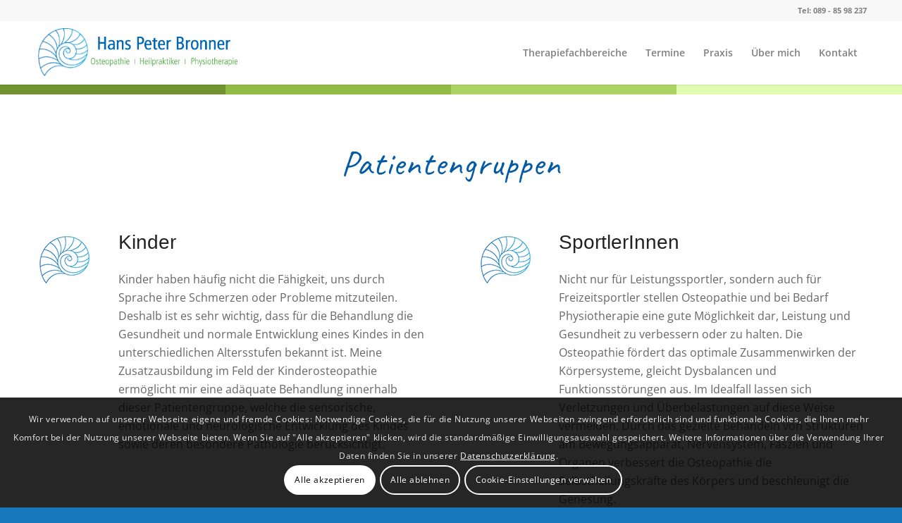

--- FILE ---
content_type: text/html; charset=UTF-8
request_url: https://osteopathie-bronner.de/patientengruppen/
body_size: 20369
content:
<!DOCTYPE html>
<html lang="de" class="html_stretched responsive av-preloader-disabled  html_header_top html_logo_left html_main_nav_header html_menu_right html_slim html_header_sticky html_header_shrinking_disabled html_header_topbar_active html_mobile_menu_tablet html_header_searchicon_disabled html_content_align_center html_header_unstick_top_disabled html_header_stretch_disabled html_minimal_header html_minimal_header_shadow html_elegant-blog html_av-overlay-side html_av-overlay-side-minimal html_av-submenu-clone html_entry_id_463 av-cookies-consent-show-message-bar av-cookies-cookie-consent-enabled av-cookies-needs-opt-in av-cookies-user-needs-accept-button avia-cookie-reload-no-accept avia-cookie-reload-accept avia-cookie-check-browser-settings av-no-preview av-default-lightbox html_text_menu_active av-mobile-menu-switch-default">
<head><style>img.lazy{min-height:1px}</style><link href="https://osteopathie-bronner.de/wp-content/plugins/w3-total-cache/pub/js/lazyload.min.js" as="script">
<meta charset="UTF-8" />


<!-- mobile setting -->
<meta name="viewport" content="width=device-width, initial-scale=1">

<!-- Scripts/CSS and wp_head hook -->
<meta name='robots' content='index, follow, max-image-preview:large, max-snippet:-1, max-video-preview:-1' />
	<style>img:is([sizes="auto" i], [sizes^="auto," i]) { contain-intrinsic-size: 3000px 1500px }</style>
	
				<script type='text/javascript'>

				function avia_cookie_check_sessionStorage()
				{
					//	FF throws error when all cookies blocked !!
					var sessionBlocked = false;
					try
					{
						var test = sessionStorage.getItem( 'aviaCookieRefused' ) != null;
					}
					catch(e)
					{
						sessionBlocked = true;
					}

					var aviaCookieRefused = ! sessionBlocked ? sessionStorage.getItem( 'aviaCookieRefused' ) : null;

					var html = document.getElementsByTagName('html')[0];

					/**
					 * Set a class to avoid calls to sessionStorage
					 */
					if( sessionBlocked || aviaCookieRefused )
					{
						if( html.className.indexOf('av-cookies-session-refused') < 0 )
						{
							html.className += ' av-cookies-session-refused';
						}
					}

					if( sessionBlocked || aviaCookieRefused || document.cookie.match(/aviaCookieConsent/) )
					{
						if( html.className.indexOf('av-cookies-user-silent-accept') >= 0 )
						{
							 html.className = html.className.replace(/\bav-cookies-user-silent-accept\b/g, '');
						}
					}
				}

				avia_cookie_check_sessionStorage();

			</script>
			
	<!-- This site is optimized with the Yoast SEO plugin v26.8 - https://yoast.com/product/yoast-seo-wordpress/ -->
	<title>Patientengruppen - Osteopathie Bronner</title>
	<link rel="canonical" href="https://osteopathie-bronner.de/patientengruppen/" />
	<meta property="og:locale" content="de_DE" />
	<meta property="og:type" content="article" />
	<meta property="og:title" content="Patientengruppen - Osteopathie Bronner" />
	<meta property="og:url" content="https://osteopathie-bronner.de/patientengruppen/" />
	<meta property="og:site_name" content="Osteopathie Bronner" />
	<meta property="article:modified_time" content="2019-12-07T15:58:13+00:00" />
	<meta property="og:image" content="https://osteopathie-bronner.de/wp-content/uploads/2018/10/icon_schnecke_80x80.png" />
	<meta name="twitter:card" content="summary_large_image" />
	<meta name="twitter:label1" content="Geschätzte Lesezeit" />
	<meta name="twitter:data1" content="15 Minuten" />
	<script type="application/ld+json" class="yoast-schema-graph">{"@context":"https://schema.org","@graph":[{"@type":"WebPage","@id":"https://osteopathie-bronner.de/patientengruppen/","url":"https://osteopathie-bronner.de/patientengruppen/","name":"Patientengruppen - Osteopathie Bronner","isPartOf":{"@id":"https://osteopathie-bronner.de/#website"},"primaryImageOfPage":{"@id":"https://osteopathie-bronner.de/patientengruppen/#primaryimage"},"image":{"@id":"https://osteopathie-bronner.de/patientengruppen/#primaryimage"},"thumbnailUrl":"https://osteopathie-bronner.de/wp-content/uploads/2018/10/icon_schnecke_80x80.png","datePublished":"2018-10-19T16:37:06+00:00","dateModified":"2019-12-07T15:58:13+00:00","breadcrumb":{"@id":"https://osteopathie-bronner.de/patientengruppen/#breadcrumb"},"inLanguage":"de","potentialAction":[{"@type":"ReadAction","target":["https://osteopathie-bronner.de/patientengruppen/"]}]},{"@type":"ImageObject","inLanguage":"de","@id":"https://osteopathie-bronner.de/patientengruppen/#primaryimage","url":"https://osteopathie-bronner.de/wp-content/uploads/2018/10/icon_schnecke_80x80.png","contentUrl":"https://osteopathie-bronner.de/wp-content/uploads/2018/10/icon_schnecke_80x80.png","width":80,"height":80},{"@type":"BreadcrumbList","@id":"https://osteopathie-bronner.de/patientengruppen/#breadcrumb","itemListElement":[{"@type":"ListItem","position":1,"name":"Startseite","item":"https://osteopathie-bronner.de/"},{"@type":"ListItem","position":2,"name":"Patientengruppen"}]},{"@type":"WebSite","@id":"https://osteopathie-bronner.de/#website","url":"https://osteopathie-bronner.de/","name":"Osteopathie Bronner","description":"Osteopathie | Heilpraktiker | Physiotherapie","potentialAction":[{"@type":"SearchAction","target":{"@type":"EntryPoint","urlTemplate":"https://osteopathie-bronner.de/?s={search_term_string}"},"query-input":{"@type":"PropertyValueSpecification","valueRequired":true,"valueName":"search_term_string"}}],"inLanguage":"de"}]}</script>
	<!-- / Yoast SEO plugin. -->


<link rel="alternate" type="application/rss+xml" title="Osteopathie Bronner &raquo; Feed" href="https://osteopathie-bronner.de/feed/" />
<link rel="alternate" type="application/rss+xml" title="Osteopathie Bronner &raquo; Kommentar-Feed" href="https://osteopathie-bronner.de/comments/feed/" />

<!-- google webfont font replacement -->

			<script type='text/javascript'>

				(function() {

					/*	check if webfonts are disabled by user setting via cookie - or user must opt in.	*/
					var html = document.getElementsByTagName('html')[0];
					var cookie_check = html.className.indexOf('av-cookies-needs-opt-in') >= 0 || html.className.indexOf('av-cookies-can-opt-out') >= 0;
					var allow_continue = true;
					var silent_accept_cookie = html.className.indexOf('av-cookies-user-silent-accept') >= 0;

					if( cookie_check && ! silent_accept_cookie )
					{
						if( ! document.cookie.match(/aviaCookieConsent/) || html.className.indexOf('av-cookies-session-refused') >= 0 )
						{
							allow_continue = false;
						}
						else
						{
							if( ! document.cookie.match(/aviaPrivacyRefuseCookiesHideBar/) )
							{
								allow_continue = false;
							}
							else if( ! document.cookie.match(/aviaPrivacyEssentialCookiesEnabled/) )
							{
								allow_continue = false;
							}
							else if( document.cookie.match(/aviaPrivacyGoogleWebfontsDisabled/) )
							{
								allow_continue = false;
							}
						}
					}

					if( allow_continue )
					{
						var f = document.createElement('link');

						f.type 	= 'text/css';
						f.rel 	= 'stylesheet';
						f.href 	= 'https://fonts.googleapis.com/css?family=Caveat:400,700%7COpen+Sans:400,600&display=auto';
						f.id 	= 'avia-google-webfont';

						document.getElementsByTagName('head')[0].appendChild(f);
					}
				})();

			</script>
			<script type="text/javascript">
/* <![CDATA[ */
window._wpemojiSettings = {"baseUrl":"https:\/\/s.w.org\/images\/core\/emoji\/16.0.1\/72x72\/","ext":".png","svgUrl":"https:\/\/s.w.org\/images\/core\/emoji\/16.0.1\/svg\/","svgExt":".svg","source":{"concatemoji":"https:\/\/osteopathie-bronner.de\/wp-includes\/js\/wp-emoji-release.min.js?ver=6690dc4208d2d27eb439d6dea9e7228f"}};
/*! This file is auto-generated */
!function(s,n){var o,i,e;function c(e){try{var t={supportTests:e,timestamp:(new Date).valueOf()};sessionStorage.setItem(o,JSON.stringify(t))}catch(e){}}function p(e,t,n){e.clearRect(0,0,e.canvas.width,e.canvas.height),e.fillText(t,0,0);var t=new Uint32Array(e.getImageData(0,0,e.canvas.width,e.canvas.height).data),a=(e.clearRect(0,0,e.canvas.width,e.canvas.height),e.fillText(n,0,0),new Uint32Array(e.getImageData(0,0,e.canvas.width,e.canvas.height).data));return t.every(function(e,t){return e===a[t]})}function u(e,t){e.clearRect(0,0,e.canvas.width,e.canvas.height),e.fillText(t,0,0);for(var n=e.getImageData(16,16,1,1),a=0;a<n.data.length;a++)if(0!==n.data[a])return!1;return!0}function f(e,t,n,a){switch(t){case"flag":return n(e,"\ud83c\udff3\ufe0f\u200d\u26a7\ufe0f","\ud83c\udff3\ufe0f\u200b\u26a7\ufe0f")?!1:!n(e,"\ud83c\udde8\ud83c\uddf6","\ud83c\udde8\u200b\ud83c\uddf6")&&!n(e,"\ud83c\udff4\udb40\udc67\udb40\udc62\udb40\udc65\udb40\udc6e\udb40\udc67\udb40\udc7f","\ud83c\udff4\u200b\udb40\udc67\u200b\udb40\udc62\u200b\udb40\udc65\u200b\udb40\udc6e\u200b\udb40\udc67\u200b\udb40\udc7f");case"emoji":return!a(e,"\ud83e\udedf")}return!1}function g(e,t,n,a){var r="undefined"!=typeof WorkerGlobalScope&&self instanceof WorkerGlobalScope?new OffscreenCanvas(300,150):s.createElement("canvas"),o=r.getContext("2d",{willReadFrequently:!0}),i=(o.textBaseline="top",o.font="600 32px Arial",{});return e.forEach(function(e){i[e]=t(o,e,n,a)}),i}function t(e){var t=s.createElement("script");t.src=e,t.defer=!0,s.head.appendChild(t)}"undefined"!=typeof Promise&&(o="wpEmojiSettingsSupports",i=["flag","emoji"],n.supports={everything:!0,everythingExceptFlag:!0},e=new Promise(function(e){s.addEventListener("DOMContentLoaded",e,{once:!0})}),new Promise(function(t){var n=function(){try{var e=JSON.parse(sessionStorage.getItem(o));if("object"==typeof e&&"number"==typeof e.timestamp&&(new Date).valueOf()<e.timestamp+604800&&"object"==typeof e.supportTests)return e.supportTests}catch(e){}return null}();if(!n){if("undefined"!=typeof Worker&&"undefined"!=typeof OffscreenCanvas&&"undefined"!=typeof URL&&URL.createObjectURL&&"undefined"!=typeof Blob)try{var e="postMessage("+g.toString()+"("+[JSON.stringify(i),f.toString(),p.toString(),u.toString()].join(",")+"));",a=new Blob([e],{type:"text/javascript"}),r=new Worker(URL.createObjectURL(a),{name:"wpTestEmojiSupports"});return void(r.onmessage=function(e){c(n=e.data),r.terminate(),t(n)})}catch(e){}c(n=g(i,f,p,u))}t(n)}).then(function(e){for(var t in e)n.supports[t]=e[t],n.supports.everything=n.supports.everything&&n.supports[t],"flag"!==t&&(n.supports.everythingExceptFlag=n.supports.everythingExceptFlag&&n.supports[t]);n.supports.everythingExceptFlag=n.supports.everythingExceptFlag&&!n.supports.flag,n.DOMReady=!1,n.readyCallback=function(){n.DOMReady=!0}}).then(function(){return e}).then(function(){var e;n.supports.everything||(n.readyCallback(),(e=n.source||{}).concatemoji?t(e.concatemoji):e.wpemoji&&e.twemoji&&(t(e.twemoji),t(e.wpemoji)))}))}((window,document),window._wpemojiSettings);
/* ]]> */
</script>
<style id='wp-emoji-styles-inline-css' type='text/css'>

	img.wp-smiley, img.emoji {
		display: inline !important;
		border: none !important;
		box-shadow: none !important;
		height: 1em !important;
		width: 1em !important;
		margin: 0 0.07em !important;
		vertical-align: -0.1em !important;
		background: none !important;
		padding: 0 !important;
	}
</style>
<link rel='stylesheet' id='wp-block-library-css' href='https://osteopathie-bronner.de/wp-includes/css/dist/block-library/style.min.css?ver=6690dc4208d2d27eb439d6dea9e7228f' type='text/css' media='all' />
<link rel='stylesheet' id='enfold-custom-block-css-css' href='https://osteopathie-bronner.de/wp-content/themes/enfold/wp-blocks/src/textblock/style.css?ver=7.1.3' type='text/css' media='all' />
<style id='global-styles-inline-css' type='text/css'>
:root{--wp--preset--aspect-ratio--square: 1;--wp--preset--aspect-ratio--4-3: 4/3;--wp--preset--aspect-ratio--3-4: 3/4;--wp--preset--aspect-ratio--3-2: 3/2;--wp--preset--aspect-ratio--2-3: 2/3;--wp--preset--aspect-ratio--16-9: 16/9;--wp--preset--aspect-ratio--9-16: 9/16;--wp--preset--color--black: #000000;--wp--preset--color--cyan-bluish-gray: #abb8c3;--wp--preset--color--white: #ffffff;--wp--preset--color--pale-pink: #f78da7;--wp--preset--color--vivid-red: #cf2e2e;--wp--preset--color--luminous-vivid-orange: #ff6900;--wp--preset--color--luminous-vivid-amber: #fcb900;--wp--preset--color--light-green-cyan: #7bdcb5;--wp--preset--color--vivid-green-cyan: #00d084;--wp--preset--color--pale-cyan-blue: #8ed1fc;--wp--preset--color--vivid-cyan-blue: #0693e3;--wp--preset--color--vivid-purple: #9b51e0;--wp--preset--color--metallic-red: #b02b2c;--wp--preset--color--maximum-yellow-red: #edae44;--wp--preset--color--yellow-sun: #eeee22;--wp--preset--color--palm-leaf: #83a846;--wp--preset--color--aero: #7bb0e7;--wp--preset--color--old-lavender: #745f7e;--wp--preset--color--steel-teal: #5f8789;--wp--preset--color--raspberry-pink: #d65799;--wp--preset--color--medium-turquoise: #4ecac2;--wp--preset--gradient--vivid-cyan-blue-to-vivid-purple: linear-gradient(135deg,rgba(6,147,227,1) 0%,rgb(155,81,224) 100%);--wp--preset--gradient--light-green-cyan-to-vivid-green-cyan: linear-gradient(135deg,rgb(122,220,180) 0%,rgb(0,208,130) 100%);--wp--preset--gradient--luminous-vivid-amber-to-luminous-vivid-orange: linear-gradient(135deg,rgba(252,185,0,1) 0%,rgba(255,105,0,1) 100%);--wp--preset--gradient--luminous-vivid-orange-to-vivid-red: linear-gradient(135deg,rgba(255,105,0,1) 0%,rgb(207,46,46) 100%);--wp--preset--gradient--very-light-gray-to-cyan-bluish-gray: linear-gradient(135deg,rgb(238,238,238) 0%,rgb(169,184,195) 100%);--wp--preset--gradient--cool-to-warm-spectrum: linear-gradient(135deg,rgb(74,234,220) 0%,rgb(151,120,209) 20%,rgb(207,42,186) 40%,rgb(238,44,130) 60%,rgb(251,105,98) 80%,rgb(254,248,76) 100%);--wp--preset--gradient--blush-light-purple: linear-gradient(135deg,rgb(255,206,236) 0%,rgb(152,150,240) 100%);--wp--preset--gradient--blush-bordeaux: linear-gradient(135deg,rgb(254,205,165) 0%,rgb(254,45,45) 50%,rgb(107,0,62) 100%);--wp--preset--gradient--luminous-dusk: linear-gradient(135deg,rgb(255,203,112) 0%,rgb(199,81,192) 50%,rgb(65,88,208) 100%);--wp--preset--gradient--pale-ocean: linear-gradient(135deg,rgb(255,245,203) 0%,rgb(182,227,212) 50%,rgb(51,167,181) 100%);--wp--preset--gradient--electric-grass: linear-gradient(135deg,rgb(202,248,128) 0%,rgb(113,206,126) 100%);--wp--preset--gradient--midnight: linear-gradient(135deg,rgb(2,3,129) 0%,rgb(40,116,252) 100%);--wp--preset--font-size--small: 1rem;--wp--preset--font-size--medium: 1.125rem;--wp--preset--font-size--large: 1.75rem;--wp--preset--font-size--x-large: clamp(1.75rem, 3vw, 2.25rem);--wp--preset--spacing--20: 0.44rem;--wp--preset--spacing--30: 0.67rem;--wp--preset--spacing--40: 1rem;--wp--preset--spacing--50: 1.5rem;--wp--preset--spacing--60: 2.25rem;--wp--preset--spacing--70: 3.38rem;--wp--preset--spacing--80: 5.06rem;--wp--preset--shadow--natural: 6px 6px 9px rgba(0, 0, 0, 0.2);--wp--preset--shadow--deep: 12px 12px 50px rgba(0, 0, 0, 0.4);--wp--preset--shadow--sharp: 6px 6px 0px rgba(0, 0, 0, 0.2);--wp--preset--shadow--outlined: 6px 6px 0px -3px rgba(255, 255, 255, 1), 6px 6px rgba(0, 0, 0, 1);--wp--preset--shadow--crisp: 6px 6px 0px rgba(0, 0, 0, 1);}:root { --wp--style--global--content-size: 800px;--wp--style--global--wide-size: 1130px; }:where(body) { margin: 0; }.wp-site-blocks > .alignleft { float: left; margin-right: 2em; }.wp-site-blocks > .alignright { float: right; margin-left: 2em; }.wp-site-blocks > .aligncenter { justify-content: center; margin-left: auto; margin-right: auto; }:where(.is-layout-flex){gap: 0.5em;}:where(.is-layout-grid){gap: 0.5em;}.is-layout-flow > .alignleft{float: left;margin-inline-start: 0;margin-inline-end: 2em;}.is-layout-flow > .alignright{float: right;margin-inline-start: 2em;margin-inline-end: 0;}.is-layout-flow > .aligncenter{margin-left: auto !important;margin-right: auto !important;}.is-layout-constrained > .alignleft{float: left;margin-inline-start: 0;margin-inline-end: 2em;}.is-layout-constrained > .alignright{float: right;margin-inline-start: 2em;margin-inline-end: 0;}.is-layout-constrained > .aligncenter{margin-left: auto !important;margin-right: auto !important;}.is-layout-constrained > :where(:not(.alignleft):not(.alignright):not(.alignfull)){max-width: var(--wp--style--global--content-size);margin-left: auto !important;margin-right: auto !important;}.is-layout-constrained > .alignwide{max-width: var(--wp--style--global--wide-size);}body .is-layout-flex{display: flex;}.is-layout-flex{flex-wrap: wrap;align-items: center;}.is-layout-flex > :is(*, div){margin: 0;}body .is-layout-grid{display: grid;}.is-layout-grid > :is(*, div){margin: 0;}body{padding-top: 0px;padding-right: 0px;padding-bottom: 0px;padding-left: 0px;}a:where(:not(.wp-element-button)){text-decoration: underline;}:root :where(.wp-element-button, .wp-block-button__link){background-color: #32373c;border-width: 0;color: #fff;font-family: inherit;font-size: inherit;line-height: inherit;padding: calc(0.667em + 2px) calc(1.333em + 2px);text-decoration: none;}.has-black-color{color: var(--wp--preset--color--black) !important;}.has-cyan-bluish-gray-color{color: var(--wp--preset--color--cyan-bluish-gray) !important;}.has-white-color{color: var(--wp--preset--color--white) !important;}.has-pale-pink-color{color: var(--wp--preset--color--pale-pink) !important;}.has-vivid-red-color{color: var(--wp--preset--color--vivid-red) !important;}.has-luminous-vivid-orange-color{color: var(--wp--preset--color--luminous-vivid-orange) !important;}.has-luminous-vivid-amber-color{color: var(--wp--preset--color--luminous-vivid-amber) !important;}.has-light-green-cyan-color{color: var(--wp--preset--color--light-green-cyan) !important;}.has-vivid-green-cyan-color{color: var(--wp--preset--color--vivid-green-cyan) !important;}.has-pale-cyan-blue-color{color: var(--wp--preset--color--pale-cyan-blue) !important;}.has-vivid-cyan-blue-color{color: var(--wp--preset--color--vivid-cyan-blue) !important;}.has-vivid-purple-color{color: var(--wp--preset--color--vivid-purple) !important;}.has-metallic-red-color{color: var(--wp--preset--color--metallic-red) !important;}.has-maximum-yellow-red-color{color: var(--wp--preset--color--maximum-yellow-red) !important;}.has-yellow-sun-color{color: var(--wp--preset--color--yellow-sun) !important;}.has-palm-leaf-color{color: var(--wp--preset--color--palm-leaf) !important;}.has-aero-color{color: var(--wp--preset--color--aero) !important;}.has-old-lavender-color{color: var(--wp--preset--color--old-lavender) !important;}.has-steel-teal-color{color: var(--wp--preset--color--steel-teal) !important;}.has-raspberry-pink-color{color: var(--wp--preset--color--raspberry-pink) !important;}.has-medium-turquoise-color{color: var(--wp--preset--color--medium-turquoise) !important;}.has-black-background-color{background-color: var(--wp--preset--color--black) !important;}.has-cyan-bluish-gray-background-color{background-color: var(--wp--preset--color--cyan-bluish-gray) !important;}.has-white-background-color{background-color: var(--wp--preset--color--white) !important;}.has-pale-pink-background-color{background-color: var(--wp--preset--color--pale-pink) !important;}.has-vivid-red-background-color{background-color: var(--wp--preset--color--vivid-red) !important;}.has-luminous-vivid-orange-background-color{background-color: var(--wp--preset--color--luminous-vivid-orange) !important;}.has-luminous-vivid-amber-background-color{background-color: var(--wp--preset--color--luminous-vivid-amber) !important;}.has-light-green-cyan-background-color{background-color: var(--wp--preset--color--light-green-cyan) !important;}.has-vivid-green-cyan-background-color{background-color: var(--wp--preset--color--vivid-green-cyan) !important;}.has-pale-cyan-blue-background-color{background-color: var(--wp--preset--color--pale-cyan-blue) !important;}.has-vivid-cyan-blue-background-color{background-color: var(--wp--preset--color--vivid-cyan-blue) !important;}.has-vivid-purple-background-color{background-color: var(--wp--preset--color--vivid-purple) !important;}.has-metallic-red-background-color{background-color: var(--wp--preset--color--metallic-red) !important;}.has-maximum-yellow-red-background-color{background-color: var(--wp--preset--color--maximum-yellow-red) !important;}.has-yellow-sun-background-color{background-color: var(--wp--preset--color--yellow-sun) !important;}.has-palm-leaf-background-color{background-color: var(--wp--preset--color--palm-leaf) !important;}.has-aero-background-color{background-color: var(--wp--preset--color--aero) !important;}.has-old-lavender-background-color{background-color: var(--wp--preset--color--old-lavender) !important;}.has-steel-teal-background-color{background-color: var(--wp--preset--color--steel-teal) !important;}.has-raspberry-pink-background-color{background-color: var(--wp--preset--color--raspberry-pink) !important;}.has-medium-turquoise-background-color{background-color: var(--wp--preset--color--medium-turquoise) !important;}.has-black-border-color{border-color: var(--wp--preset--color--black) !important;}.has-cyan-bluish-gray-border-color{border-color: var(--wp--preset--color--cyan-bluish-gray) !important;}.has-white-border-color{border-color: var(--wp--preset--color--white) !important;}.has-pale-pink-border-color{border-color: var(--wp--preset--color--pale-pink) !important;}.has-vivid-red-border-color{border-color: var(--wp--preset--color--vivid-red) !important;}.has-luminous-vivid-orange-border-color{border-color: var(--wp--preset--color--luminous-vivid-orange) !important;}.has-luminous-vivid-amber-border-color{border-color: var(--wp--preset--color--luminous-vivid-amber) !important;}.has-light-green-cyan-border-color{border-color: var(--wp--preset--color--light-green-cyan) !important;}.has-vivid-green-cyan-border-color{border-color: var(--wp--preset--color--vivid-green-cyan) !important;}.has-pale-cyan-blue-border-color{border-color: var(--wp--preset--color--pale-cyan-blue) !important;}.has-vivid-cyan-blue-border-color{border-color: var(--wp--preset--color--vivid-cyan-blue) !important;}.has-vivid-purple-border-color{border-color: var(--wp--preset--color--vivid-purple) !important;}.has-metallic-red-border-color{border-color: var(--wp--preset--color--metallic-red) !important;}.has-maximum-yellow-red-border-color{border-color: var(--wp--preset--color--maximum-yellow-red) !important;}.has-yellow-sun-border-color{border-color: var(--wp--preset--color--yellow-sun) !important;}.has-palm-leaf-border-color{border-color: var(--wp--preset--color--palm-leaf) !important;}.has-aero-border-color{border-color: var(--wp--preset--color--aero) !important;}.has-old-lavender-border-color{border-color: var(--wp--preset--color--old-lavender) !important;}.has-steel-teal-border-color{border-color: var(--wp--preset--color--steel-teal) !important;}.has-raspberry-pink-border-color{border-color: var(--wp--preset--color--raspberry-pink) !important;}.has-medium-turquoise-border-color{border-color: var(--wp--preset--color--medium-turquoise) !important;}.has-vivid-cyan-blue-to-vivid-purple-gradient-background{background: var(--wp--preset--gradient--vivid-cyan-blue-to-vivid-purple) !important;}.has-light-green-cyan-to-vivid-green-cyan-gradient-background{background: var(--wp--preset--gradient--light-green-cyan-to-vivid-green-cyan) !important;}.has-luminous-vivid-amber-to-luminous-vivid-orange-gradient-background{background: var(--wp--preset--gradient--luminous-vivid-amber-to-luminous-vivid-orange) !important;}.has-luminous-vivid-orange-to-vivid-red-gradient-background{background: var(--wp--preset--gradient--luminous-vivid-orange-to-vivid-red) !important;}.has-very-light-gray-to-cyan-bluish-gray-gradient-background{background: var(--wp--preset--gradient--very-light-gray-to-cyan-bluish-gray) !important;}.has-cool-to-warm-spectrum-gradient-background{background: var(--wp--preset--gradient--cool-to-warm-spectrum) !important;}.has-blush-light-purple-gradient-background{background: var(--wp--preset--gradient--blush-light-purple) !important;}.has-blush-bordeaux-gradient-background{background: var(--wp--preset--gradient--blush-bordeaux) !important;}.has-luminous-dusk-gradient-background{background: var(--wp--preset--gradient--luminous-dusk) !important;}.has-pale-ocean-gradient-background{background: var(--wp--preset--gradient--pale-ocean) !important;}.has-electric-grass-gradient-background{background: var(--wp--preset--gradient--electric-grass) !important;}.has-midnight-gradient-background{background: var(--wp--preset--gradient--midnight) !important;}.has-small-font-size{font-size: var(--wp--preset--font-size--small) !important;}.has-medium-font-size{font-size: var(--wp--preset--font-size--medium) !important;}.has-large-font-size{font-size: var(--wp--preset--font-size--large) !important;}.has-x-large-font-size{font-size: var(--wp--preset--font-size--x-large) !important;}
:where(.wp-block-post-template.is-layout-flex){gap: 1.25em;}:where(.wp-block-post-template.is-layout-grid){gap: 1.25em;}
:where(.wp-block-columns.is-layout-flex){gap: 2em;}:where(.wp-block-columns.is-layout-grid){gap: 2em;}
:root :where(.wp-block-pullquote){font-size: 1.5em;line-height: 1.6;}
</style>
<link rel='stylesheet' id='avia-merged-styles-css' href='https://osteopathie-bronner.de/wp-content/uploads/dynamic_avia/avia-merged-styles-3507820e7ed932b3e1b3b0204bf2ce50---696fa3ffb33c2.css' type='text/css' media='all' />
<link rel='stylesheet' id='avia-single-post-463-css' href='https://osteopathie-bronner.de/wp-content/uploads/dynamic_avia/avia_posts_css/post-463.css?ver=ver-1769014077' type='text/css' media='all' />
<script type="text/javascript" src="https://osteopathie-bronner.de/wp-includes/js/jquery/jquery.min.js?ver=3.7.1" id="jquery-core-js"></script>
<script type="text/javascript" src="https://osteopathie-bronner.de/wp-includes/js/jquery/jquery-migrate.min.js?ver=3.4.1" id="jquery-migrate-js"></script>
<script type="text/javascript" src="https://osteopathie-bronner.de/wp-content/uploads/dynamic_avia/avia-head-scripts-4eef96767e7ec578c4dcc5eae96076c2---696fa3ffccaf5.js" id="avia-head-scripts-js"></script>
<link rel="https://api.w.org/" href="https://osteopathie-bronner.de/wp-json/" /><link rel="alternate" title="JSON" type="application/json" href="https://osteopathie-bronner.de/wp-json/wp/v2/pages/463" /><link rel="EditURI" type="application/rsd+xml" title="RSD" href="https://osteopathie-bronner.de/xmlrpc.php?rsd" />
<link rel="alternate" title="oEmbed (JSON)" type="application/json+oembed" href="https://osteopathie-bronner.de/wp-json/oembed/1.0/embed?url=https%3A%2F%2Fosteopathie-bronner.de%2Fpatientengruppen%2F" />
<link rel="alternate" title="oEmbed (XML)" type="text/xml+oembed" href="https://osteopathie-bronner.de/wp-json/oembed/1.0/embed?url=https%3A%2F%2Fosteopathie-bronner.de%2Fpatientengruppen%2F&#038;format=xml" />


<!--[if lt IE 9]><script src="https://osteopathie-bronner.de/wp-content/themes/enfold/js/html5shiv.js"></script><![endif]--><link rel="profile" href="https://gmpg.org/xfn/11" />
<link rel="alternate" type="application/rss+xml" title="Osteopathie Bronner RSS2 Feed" href="https://osteopathie-bronner.de/feed/" />
<link rel="pingback" href="https://osteopathie-bronner.de/xmlrpc.php" />

<!-- To speed up the rendering and to display the site as fast as possible to the user we include some styles and scripts for above the fold content inline -->
<script type="text/javascript">'use strict';var avia_is_mobile=!1;if(/Android|webOS|iPhone|iPad|iPod|BlackBerry|IEMobile|Opera Mini/i.test(navigator.userAgent)&&'ontouchstart' in document.documentElement){avia_is_mobile=!0;document.documentElement.className+=' avia_mobile '}
else{document.documentElement.className+=' avia_desktop '};document.documentElement.className+=' js_active ';(function(){var e=['-webkit-','-moz-','-ms-',''],n='',o=!1,a=!1;for(var t in e){if(e[t]+'transform' in document.documentElement.style){o=!0;n=e[t]+'transform'};if(e[t]+'perspective' in document.documentElement.style){a=!0}};if(o){document.documentElement.className+=' avia_transform '};if(a){document.documentElement.className+=' avia_transform3d '};if(typeof document.getElementsByClassName=='function'&&typeof document.documentElement.getBoundingClientRect=='function'&&avia_is_mobile==!1){if(n&&window.innerHeight>0){setTimeout(function(){var e=0,o={},a=0,t=document.getElementsByClassName('av-parallax'),i=window.pageYOffset||document.documentElement.scrollTop;for(e=0;e<t.length;e++){t[e].style.top='0px';o=t[e].getBoundingClientRect();a=Math.ceil((window.innerHeight+i-o.top)*0.3);t[e].style[n]='translate(0px, '+a+'px)';t[e].style.top='auto';t[e].className+=' enabled-parallax '}},50)}}})();</script>		<style type="text/css" id="wp-custom-css">
			
		</style>
		<style type="text/css">
		@font-face {font-family: 'entypo-fontello-enfold'; font-weight: normal; font-style: normal; font-display: auto;
		src: url('https://osteopathie-bronner.de/wp-content/themes/enfold/config-templatebuilder/avia-template-builder/assets/fonts/entypo-fontello-enfold/entypo-fontello-enfold.woff2') format('woff2'),
		url('https://osteopathie-bronner.de/wp-content/themes/enfold/config-templatebuilder/avia-template-builder/assets/fonts/entypo-fontello-enfold/entypo-fontello-enfold.woff') format('woff'),
		url('https://osteopathie-bronner.de/wp-content/themes/enfold/config-templatebuilder/avia-template-builder/assets/fonts/entypo-fontello-enfold/entypo-fontello-enfold.ttf') format('truetype'),
		url('https://osteopathie-bronner.de/wp-content/themes/enfold/config-templatebuilder/avia-template-builder/assets/fonts/entypo-fontello-enfold/entypo-fontello-enfold.svg#entypo-fontello-enfold') format('svg'),
		url('https://osteopathie-bronner.de/wp-content/themes/enfold/config-templatebuilder/avia-template-builder/assets/fonts/entypo-fontello-enfold/entypo-fontello-enfold.eot'),
		url('https://osteopathie-bronner.de/wp-content/themes/enfold/config-templatebuilder/avia-template-builder/assets/fonts/entypo-fontello-enfold/entypo-fontello-enfold.eot?#iefix') format('embedded-opentype');
		}

		#top .avia-font-entypo-fontello-enfold, body .avia-font-entypo-fontello-enfold, html body [data-av_iconfont='entypo-fontello-enfold']:before{ font-family: 'entypo-fontello-enfold'; }
		
		@font-face {font-family: 'entypo-fontello'; font-weight: normal; font-style: normal; font-display: auto;
		src: url('https://osteopathie-bronner.de/wp-content/themes/enfold/config-templatebuilder/avia-template-builder/assets/fonts/entypo-fontello/entypo-fontello.woff2') format('woff2'),
		url('https://osteopathie-bronner.de/wp-content/themes/enfold/config-templatebuilder/avia-template-builder/assets/fonts/entypo-fontello/entypo-fontello.woff') format('woff'),
		url('https://osteopathie-bronner.de/wp-content/themes/enfold/config-templatebuilder/avia-template-builder/assets/fonts/entypo-fontello/entypo-fontello.ttf') format('truetype'),
		url('https://osteopathie-bronner.de/wp-content/themes/enfold/config-templatebuilder/avia-template-builder/assets/fonts/entypo-fontello/entypo-fontello.svg#entypo-fontello') format('svg'),
		url('https://osteopathie-bronner.de/wp-content/themes/enfold/config-templatebuilder/avia-template-builder/assets/fonts/entypo-fontello/entypo-fontello.eot'),
		url('https://osteopathie-bronner.de/wp-content/themes/enfold/config-templatebuilder/avia-template-builder/assets/fonts/entypo-fontello/entypo-fontello.eot?#iefix') format('embedded-opentype');
		}

		#top .avia-font-entypo-fontello, body .avia-font-entypo-fontello, html body [data-av_iconfont='entypo-fontello']:before{ font-family: 'entypo-fontello'; }
		
		@font-face {font-family: 'lifestyles'; font-weight: normal; font-style: normal; font-display: auto;
		src: url('https://osteopathie-bronner.de/wp-content/uploads/avia_fonts/lifestyles/lifestyles.woff2') format('woff2'),
		url('https://osteopathie-bronner.de/wp-content/uploads/avia_fonts/lifestyles/lifestyles.woff') format('woff'),
		url('https://osteopathie-bronner.de/wp-content/uploads/avia_fonts/lifestyles/lifestyles.ttf') format('truetype'),
		url('https://osteopathie-bronner.de/wp-content/uploads/avia_fonts/lifestyles/lifestyles.svg#lifestyles') format('svg'),
		url('https://osteopathie-bronner.de/wp-content/uploads/avia_fonts/lifestyles/lifestyles.eot'),
		url('https://osteopathie-bronner.de/wp-content/uploads/avia_fonts/lifestyles/lifestyles.eot?#iefix') format('embedded-opentype');
		}

		#top .avia-font-lifestyles, body .avia-font-lifestyles, html body [data-av_iconfont='lifestyles']:before{ font-family: 'lifestyles'; }
		</style>

<!--
Debugging Info for Theme support: 

Theme: Enfold
Version: 7.1.3
Installed: enfold
AviaFramework Version: 5.6
AviaBuilder Version: 6.0
aviaElementManager Version: 1.0.1
ML:512-PU:112-PLA:10
WP:6.8.3
Compress: CSS:all theme files - JS:all theme files
Updates: enabled - token has changed and not verified
PLAu:8
-->
</head>

<body data-rsssl=1 id="top" class="wp-singular page-template-default page page-id-463 wp-theme-enfold stretched rtl_columns av-curtain-numeric opensans-custom opensans  post-type-page avia-responsive-images-support" itemscope="itemscope" itemtype="https://schema.org/WebPage" >

	
	<div id='wrap_all'>

	
<header id='header' class='all_colors header_color light_bg_color  av_header_top av_logo_left av_main_nav_header av_menu_right av_slim av_header_sticky av_header_shrinking_disabled av_header_stretch_disabled av_mobile_menu_tablet av_header_searchicon_disabled av_header_unstick_top_disabled av_minimal_header av_minimal_header_shadow av_bottom_nav_disabled  av_alternate_logo_active av_header_border_disabled' aria-label="Header" data-av_shrink_factor='50' role="banner" itemscope="itemscope" itemtype="https://schema.org/WPHeader" >

		<div id='header_meta' class='container_wrap container_wrap_meta  av_phone_active_right av_extra_header_active av_entry_id_463'>

			      <div class='container'>
			      <div class='phone-info '><div>Tel: 089 - 85 98 237</div></div>			      </div>
		</div>

		<div  id='header_main' class='container_wrap container_wrap_logo'>

        <div class='container av-logo-container'><div class='inner-container'><span class='logo avia-standard-logo'><a href='https://osteopathie-bronner.de/' class='' aria-label='Osteopathie Bronner' ><img class="lazy" src="data:image/svg+xml,%3Csvg%20xmlns='http://www.w3.org/2000/svg'%20viewBox='0%200%20300%20100'%3E%3C/svg%3E" data-src="https://osteopathie-bronner.de/wp-content/uploads/2018/11/logo_bronner_horizontal-300x84-300x84.png" height="100" width="300" alt='Osteopathie Bronner' title='' /></a></span><nav class='main_menu' data-selectname='Wähle eine Seite'  role="navigation" itemscope="itemscope" itemtype="https://schema.org/SiteNavigationElement" ><div class="avia-menu av-main-nav-wrap"><ul role="menu" class="menu av-main-nav" id="avia-menu"><li role="menuitem" id="menu-item-500" class="menu-item menu-item-type-post_type menu-item-object-page menu-item-has-children menu-item-top-level menu-item-top-level-1"><a href="https://osteopathie-bronner.de/therapiefachbereiche/" itemprop="url" tabindex="0"><span class="avia-bullet"></span><span class="avia-menu-text">Therapiefachbereiche</span><span class="avia-menu-fx"><span class="avia-arrow-wrap"><span class="avia-arrow"></span></span></span></a>


<ul class="sub-menu">
	<li role="menuitem" id="menu-item-507" class="menu-item menu-item-type-post_type menu-item-object-portfolio"><a href="https://osteopathie-bronner.de/portfolio-item/osteopathie/" itemprop="url" tabindex="0"><span class="avia-bullet"></span><span class="avia-menu-text">Osteopathie</span></a></li>
	<li role="menuitem" id="menu-item-508" class="menu-item menu-item-type-post_type menu-item-object-portfolio"><a href="https://osteopathie-bronner.de/portfolio-item/osteopathie-fuer-kinder/" itemprop="url" tabindex="0"><span class="avia-bullet"></span><span class="avia-menu-text">Osteopathie für Kinder</span></a></li>
	<li role="menuitem" id="menu-item-506" class="menu-item menu-item-type-post_type menu-item-object-portfolio"><a href="https://osteopathie-bronner.de/portfolio-item/faszienbehandlung/" itemprop="url" tabindex="0"><span class="avia-bullet"></span><span class="avia-menu-text">Faszienbehandlung</span></a></li>
	<li role="menuitem" id="menu-item-505" class="menu-item menu-item-type-post_type menu-item-object-portfolio"><a href="https://osteopathie-bronner.de/portfolio-item/physiotherapie/" itemprop="url" tabindex="0"><span class="avia-bullet"></span><span class="avia-menu-text">Physiotherapie / Sportphysiotherapie</span></a></li>
	<li role="menuitem" id="menu-item-504" class="menu-item menu-item-type-post_type menu-item-object-portfolio"><a href="https://osteopathie-bronner.de/portfolio-item/manuelle-therapie/" itemprop="url" tabindex="0"><span class="avia-bullet"></span><span class="avia-menu-text">Manuelle Therapie</span></a></li>
	<li role="menuitem" id="menu-item-503" class="menu-item menu-item-type-post_type menu-item-object-portfolio"><a href="https://osteopathie-bronner.de/portfolio-item/arbeit-als-heilpraktiker/" itemprop="url" tabindex="0"><span class="avia-bullet"></span><span class="avia-menu-text">Arbeit als Heilpraktiker</span></a></li>
</ul>
</li>
<li role="menuitem" id="menu-item-521" class="menu-item menu-item-type-post_type menu-item-object-page menu-item-top-level menu-item-top-level-2"><a href="https://osteopathie-bronner.de/termine/" itemprop="url" tabindex="0"><span class="avia-bullet"></span><span class="avia-menu-text">Termine</span><span class="avia-menu-fx"><span class="avia-arrow-wrap"><span class="avia-arrow"></span></span></span></a></li>
<li role="menuitem" id="menu-item-497" class="menu-item menu-item-type-post_type menu-item-object-page menu-item-has-children menu-item-top-level menu-item-top-level-3"><a href="https://osteopathie-bronner.de/praxis/" itemprop="url" tabindex="0"><span class="avia-bullet"></span><span class="avia-menu-text">Praxis</span><span class="avia-menu-fx"><span class="avia-arrow-wrap"><span class="avia-arrow"></span></span></span></a>


<ul class="sub-menu">
	<li role="menuitem" id="menu-item-785" class="menu-item menu-item-type-post_type menu-item-object-page"><a href="https://osteopathie-bronner.de/praxis/" itemprop="url" tabindex="0"><span class="avia-bullet"></span><span class="avia-menu-text">Team</span></a></li>
	<li role="menuitem" id="menu-item-531" class="menu-item menu-item-type-custom menu-item-object-custom"><a href="/praxis/#impressionen" itemprop="url" tabindex="0"><span class="avia-bullet"></span><span class="avia-menu-text">Impressionen</span></a></li>
	<li role="menuitem" id="menu-item-532" class="menu-item menu-item-type-custom menu-item-object-custom"><a href="/praxis/#abrechnung" itemprop="url" tabindex="0"><span class="avia-bullet"></span><span class="avia-menu-text">Abrechnung</span></a></li>
	<li role="menuitem" id="menu-item-533" class="menu-item menu-item-type-custom menu-item-object-custom"><a href="/praxis/#hausbesuche" itemprop="url" tabindex="0"><span class="avia-bullet"></span><span class="avia-menu-text">Hausbesuche</span></a></li>
	<li role="menuitem" id="menu-item-535" class="menu-item menu-item-type-custom menu-item-object-custom"><a href="/praxis/#hausbesuche" itemprop="url" tabindex="0"><span class="avia-bullet"></span><span class="avia-menu-text">Zusammenarbeit mit Ärzten</span></a></li>
	<li role="menuitem" id="menu-item-534" class="menu-item menu-item-type-custom menu-item-object-custom"><a href="/praxis/#mitgliedschaften" itemprop="url" tabindex="0"><span class="avia-bullet"></span><span class="avia-menu-text">Mitgliedschaften</span></a></li>
	<li role="menuitem" id="menu-item-536" class="menu-item menu-item-type-custom menu-item-object-custom"><a href="/praxis/#mitgliedschaften" itemprop="url" tabindex="0"><span class="avia-bullet"></span><span class="avia-menu-text">Links</span></a></li>
</ul>
</li>
<li role="menuitem" id="menu-item-502" class="menu-item menu-item-type-post_type menu-item-object-page menu-item-has-children menu-item-top-level menu-item-top-level-4"><a href="https://osteopathie-bronner.de/ueber-mich/" itemprop="url" tabindex="0"><span class="avia-bullet"></span><span class="avia-menu-text">Über mich</span><span class="avia-menu-fx"><span class="avia-arrow-wrap"><span class="avia-arrow"></span></span></span></a>


<ul class="sub-menu">
	<li role="menuitem" id="menu-item-542" class="menu-item menu-item-type-custom menu-item-object-custom"><a href="/ueber-mich/#vita" itemprop="url" tabindex="0"><span class="avia-bullet"></span><span class="avia-menu-text">Vita</span></a></li>
	<li role="menuitem" id="menu-item-794" class="menu-item menu-item-type-custom menu-item-object-custom"><a href="/ueber-mich/#ganzheitlichkeit" itemprop="url" tabindex="0"><span class="avia-bullet"></span><span class="avia-menu-text">Ganzheitlichkeit</span></a></li>
</ul>
</li>
<li role="menuitem" id="menu-item-501" class="menu-item menu-item-type-post_type menu-item-object-page menu-item-top-level menu-item-top-level-5"><a href="https://osteopathie-bronner.de/kontakt/" itemprop="url" tabindex="0"><span class="avia-bullet"></span><span class="avia-menu-text">Kontakt</span><span class="avia-menu-fx"><span class="avia-arrow-wrap"><span class="avia-arrow"></span></span></span></a></li>
<li class="av-burger-menu-main menu-item-avia-special av-small-burger-icon" role="menuitem">
	        			<a href="#" aria-label="Menü" aria-hidden="false">
							<span class="av-hamburger av-hamburger--spin av-js-hamburger">
								<span class="av-hamburger-box">
						          <span class="av-hamburger-inner"></span>
						          <strong>Menü</strong>
								</span>
							</span>
							<span class="avia_hidden_link_text">Menü</span>
						</a>
	        		   </li></ul></div></nav></div> </div> 
		<!-- end container_wrap-->
		</div>
<div class="header_bg"></div>
<!-- end header -->
</header>

	<div id='main' class='all_colors' data-scroll-offset='88'>

	<div id='welcome'  class='av-layout-grid-container av-698qjt-27b37c6725f7df3e730a8fe9ac045198 entry-content-wrapper main_color av-fixed-cells  avia-builder-el-0  el_before_av_section  avia-builder-el-first   container_wrap fullsize'  >
<div class='flex_cell av-63724p-b5a6f6fce5dbce366506f788f0868c38 av-gridrow-cell av_one_fourth no_margin  avia-builder-el-1  el_before_av_cell_one_fourth  avia-builder-el-first  content-align-top av-zero-padding'  ><div class='flex_cell_inner'>
</div></div><div class='flex_cell av-5y6qm9-390fb2c9bab755df7659a76ababab3ee av-gridrow-cell av_one_fourth no_margin  avia-builder-el-2  el_after_av_cell_one_fourth  el_before_av_cell_one_fourth  content-align-top av-zero-padding'  ><div class='flex_cell_inner'>
</div></div><div class='flex_cell av-5nv95t-e633b1ee0b0ec96e322f20067e0a6c02 av-gridrow-cell av_one_fourth no_margin  avia-builder-el-3  el_after_av_cell_one_fourth  el_before_av_cell_one_fourth  content-align-top av-zero-padding'  ><div class='flex_cell_inner'>
</div></div><div class='flex_cell av-5j5fqh-d2494f80c6c6f364782311674eee4c4e av-gridrow-cell av_one_fourth no_margin  avia-builder-el-4  el_after_av_cell_one_fourth  avia-builder-el-last  content-align-top av-zero-padding'  ><div class='flex_cell_inner'>
</div></div>
</div>
<div id='av_section_1'  class='avia-section av-5ftkx5-7b75c443ec7d250b9d398b7c1a0f9fd7 main_color avia-section-large avia-no-border-styling  avia-builder-el-5  el_after_av_layout_row  el_before_av_layout_row  avia-bg-style-scroll container_wrap fullsize'  ><div class='container av-section-cont-open' ><div class='template-page content  av-content-full alpha units'><div class='post-entry post-entry-type-page post-entry-463'><div class='entry-content-wrapper clearfix'>
<div  class='av-special-heading av-e3n1r-665b25a03af0886e545132736148f756 av-special-heading-h1 custom-color-heading blockquote modern-quote modern-centered  avia-builder-el-6  el_before_av_hr  avia-builder-el-first  av-inherit-size'><h1 class='av-special-heading-tag '  itemprop="headline"  >Patientengruppen</h1><div class="special-heading-border"><div class="special-heading-inner-border"></div></div></div>
<div  class='hr av-5479i9-17b51a6f8381ac1c6bd33cb7a865c162 hr-invisible  avia-builder-el-7  el_after_av_heading  el_before_av_one_half '><span class='hr-inner '><span class="hr-inner-style"></span></span></div>
<div  class='flex_column av-4ttfy1-680ae5e675a014490bbb91a44106220f av_one_half  avia-builder-el-8  el_after_av_hr  el_before_av_one_half  first av-break-at-tablet flex_column_div av-zero-column-padding  '     ><section class="avia_codeblock_section  avia_code_block_0"  itemscope="itemscope" itemtype="https://schema.org/CreativeWork" ><div class='avia_codeblock '  itemprop="text" ><div class="flex_column av_one_fifth  flex_column_div av-zero-column-padding first  avia-builder-el-9  el_after_av_hr  el_before_av_four_fifth  " style="border-radius:0px; "><div class="avia-image-container  av-styling-    avia-builder-el-10  avia-builder-el-no-sibling  avia-align-center " itemprop="ImageObject" itemscope="itemscope" itemtype="https://schema.org/ImageObject"><div class="avia-image-container-inner"><div class="avia-image-overlay-wrap"><img class="avia_image  lazy" src="data:image/svg+xml,%3Csvg%20xmlns='http://www.w3.org/2000/svg'%20viewBox='0%200%2080%2080'%3E%3C/svg%3E" data-src="https://osteopathie-bronner.de/wp-content/uploads/2018/10/icon_schnecke_80x80.png" alt="" title="icon_schnecke_80x80" itemprop="thumbnailUrl"><span class="image-overlay overlay-type-extern" style="display: none;"><span class="image-overlay-inside"></span></span></div></div></div></div>
<div class="flex_column av_four_fifth  flex_column_div av-zero-column-padding   avia-builder-el-11  el_after_av_one_fifth  el_before_av_one_half  " style="border-radius:0px; "><div style="padding-bottom:10px; " class="av-special-heading av-special-heading-h3  blockquote modern-quote  avia-builder-el-12  el_before_av_textblock  avia-builder-el-first  av-linked-heading "><h3 class="av-special-heading-tag " itemprop="headline">Kinder</h3><div class="special-heading-border"><div class="special-heading-inner-border"></div></div></div>
<section class="av_textblock_section " itemscope="itemscope" itemtype="https://schema.org/CreativeWork"><div class="avia_textblock  " itemprop="text"><p>Kinder haben häufig nicht die Fähigkeit, uns durch Sprache ihre Schmerzen oder Probleme mitzuteilen. Deshalb ist es sehr wichtig, dass für die Behandlung die Gesundheit und normale Entwicklung eines Kindes in den unterschiedlichen Altersstufen bekannt ist. Meine Zusatzausbildung im Feld der Kinderosteopathie ermöglicht mir eine adäquate Behandlung innerhalb dieser Patientengruppe, welche die sensorische, emotionale und neurologische Entwicklung des Kindes sowie deren besondere Pathologie berücksichtigt. </p>
</div></section></div></div></section></div><div  class='flex_column av-4mb58h-5b1b3acdde0425fb26cc9ed41c0188db av_one_half  avia-builder-el-10  el_after_av_one_half  el_before_av_one_half  av-break-at-tablet flex_column_div av-zero-column-padding  '     ><section class="avia_codeblock_section  avia_code_block_1"  itemscope="itemscope" itemtype="https://schema.org/CreativeWork" ><div class='avia_codeblock '  itemprop="text" ><div class="flex_column av_one_fifth  flex_column_div av-zero-column-padding first  avia-builder-el-9  el_after_av_hr  el_before_av_four_fifth  " style="border-radius:0px; "><div class="avia-image-container  av-styling-    avia-builder-el-10  avia-builder-el-no-sibling  avia-align-center " itemprop="ImageObject" itemscope="itemscope" itemtype="https://schema.org/ImageObject"><div class="avia-image-container-inner"><div class="avia-image-overlay-wrap"><img class="avia_image  lazy" src="data:image/svg+xml,%3Csvg%20xmlns='http://www.w3.org/2000/svg'%20viewBox='0%200%2080%2080'%3E%3C/svg%3E" data-src="https://osteopathie-bronner.de/wp-content/uploads/2018/10/icon_schnecke_80x80.png" alt="" title="icon_schnecke_80x80" itemprop="thumbnailUrl"><span class="image-overlay overlay-type-extern" style="display: none;"><span class="image-overlay-inside"></span></span></div></div></div></div>
<div class="flex_column av_four_fifth  flex_column_div av-zero-column-padding   avia-builder-el-11  el_after_av_one_fifth  el_before_av_one_half  " style="border-radius:0px; "><div style="padding-bottom:10px; " class="av-special-heading av-special-heading-h3  blockquote modern-quote  avia-builder-el-12  el_before_av_textblock  avia-builder-el-first  av-linked-heading "><h3 class="av-special-heading-tag " itemprop="headline">SportlerInnen</h3><div class="special-heading-border"><div class="special-heading-inner-border"></div></div></div>
<section class="av_textblock_section " itemscope="itemscope" itemtype="https://schema.org/CreativeWork"><div class="avia_textblock  " itemprop="text"><p>Nicht nur für Leistungssportler, sondern auch für Freizeitsportler stellen Osteopathie und bei Bedarf Physiotherapie eine gute Möglichkeit dar, Leistung und Gesundheit zu verbessern oder zu halten. Die Osteopathie fördert das optimale Zusammenwirken der Körpersysteme, gleicht Dysbalancen und Funktionsstörungen aus. Im Idealfall lassen sich Verletzungen und Überbelastungen auf diese Weise vermeiden. Durch das gezielte Behandeln von Strukturen am Bewegungsapparat, Nervensystem, Faszien und Organen verbessert die Osteopathie die Selbstheilungskräfte des Körpers und beschleunigt die Genesung.
 </p>
</div></section></div></div></section></div><div  class='flex_column av-heojj-3665f78f652cc5a7429eaf59f357c191 av_one_half  avia-builder-el-12  el_after_av_one_half  el_before_av_one_half  first av-break-at-tablet flex_column_div av-zero-column-padding  column-top-margin'     ><section class="avia_codeblock_section  avia_code_block_2"  itemscope="itemscope" itemtype="https://schema.org/CreativeWork" ><div class='avia_codeblock '  itemprop="text" ><div class="flex_column av_one_fifth  flex_column_div av-zero-column-padding first  avia-builder-el-9  el_after_av_hr  el_before_av_four_fifth  " style="border-radius:0px; "><div class="avia-image-container  av-styling-    avia-builder-el-10  avia-builder-el-no-sibling  avia-align-center " itemprop="ImageObject" itemscope="itemscope" itemtype="https://schema.org/ImageObject"><div class="avia-image-container-inner"><div class="avia-image-overlay-wrap"><img class="avia_image  lazy" src="data:image/svg+xml,%3Csvg%20xmlns='http://www.w3.org/2000/svg'%20viewBox='0%200%2080%2080'%3E%3C/svg%3E" data-src="https://osteopathie-bronner.de/wp-content/uploads/2018/10/icon_schnecke_80x80.png" alt="" title="icon_schnecke_80x80" itemprop="thumbnailUrl"><span class="image-overlay overlay-type-extern" style="display: none;"><span class="image-overlay-inside"></span></span></div></div></div></div>
<div class="flex_column av_four_fifth  flex_column_div av-zero-column-padding   avia-builder-el-11  el_after_av_one_fifth  el_before_av_one_half  " style="border-radius:0px; "><div style="padding-bottom:10px; " class="av-special-heading av-special-heading-h3  blockquote modern-quote  avia-builder-el-12  el_before_av_textblock  avia-builder-el-first  av-linked-heading "><h3 class="av-special-heading-tag " itemprop="headline">Berufsleiden</h3><div class="special-heading-border"><div class="special-heading-inner-border"></div></div></div>
<section class="av_textblock_section " itemscope="itemscope" itemtype="https://schema.org/CreativeWork"><div class="avia_textblock  " itemprop="text"><p>In diversen Berufsgruppen wird der Körper einseitig belastet, was zu Dysbalancen führt und oftmals akute, aber auch chronisch wirkende Schmerzen nach sich zieht. Durch diese körperlichen Beschwerden kann es zu einer eingeschränkten Leistungsfähigkeit oder gar Krankschreibung kommen, die sich sowohl im menschlichen Gesamtbefinden als auch finanziell negativ auswirken kann. Eine osteopathische Behandlung und kontinuierliche Begleitung kann Dysbalancen und Funktionsstörungen, bedingt z.B. durch die asymmetrische Belastung der Körpersysteme, aufspüren und Beschwerden lindern. Die Physiotherapie kommt z.B. zum Tragen, wenn akute Beschwerden und Störungen von körperlichen Funktionen gezielt behandelt werden sollen. 

 </p>
</div></section></div></div></section></div><div  class='flex_column av-bwj1z-e6ee480430f308e502122e0a3014f800 av_one_half  avia-builder-el-14  el_after_av_one_half  el_before_av_one_half  av-break-at-tablet flex_column_div av-zero-column-padding  column-top-margin'     ><section class="avia_codeblock_section  avia_code_block_3"  itemscope="itemscope" itemtype="https://schema.org/CreativeWork" ><div class='avia_codeblock '  itemprop="text" ><div class="flex_column av_one_fifth  flex_column_div av-zero-column-padding first  avia-builder-el-9  el_after_av_hr  el_before_av_four_fifth  " style="border-radius:0px; "><div class="avia-image-container  av-styling-    avia-builder-el-10  avia-builder-el-no-sibling  avia-align-center " itemprop="ImageObject" itemscope="itemscope" itemtype="https://schema.org/ImageObject"><div class="avia-image-container-inner"><div class="avia-image-overlay-wrap"><img class="avia_image  lazy" src="data:image/svg+xml,%3Csvg%20xmlns='http://www.w3.org/2000/svg'%20viewBox='0%200%2080%2080'%3E%3C/svg%3E" data-src="https://osteopathie-bronner.de/wp-content/uploads/2018/10/icon_schnecke_80x80.png" alt="" title="icon_schnecke_80x80" itemprop="thumbnailUrl"><span class="image-overlay overlay-type-extern" style="display: none;"><span class="image-overlay-inside"></span></span></div></div></div></div>
<div class="flex_column av_four_fifth  flex_column_div av-zero-column-padding   avia-builder-el-11  el_after_av_one_fifth  el_before_av_one_half  " style="border-radius:0px; "><div style="padding-bottom:10px; " class="av-special-heading av-special-heading-h3  blockquote modern-quote  avia-builder-el-12  el_before_av_textblock  avia-builder-el-first  av-linked-heading "><h3 class="av-special-heading-tag " itemprop="headline">Ältere Menschen</h3><div class="special-heading-border"><div class="special-heading-inner-border"></div></div></div>
<section class="av_textblock_section " itemscope="itemscope" itemtype="https://schema.org/CreativeWork"><div class="avia_textblock  " itemprop="text"><p>Mit zunehmenden Alter nehmen die Selbstheilungskräfte, die Widerstandsfähigkeit und Anpassungsfähigkeit des menschlichen Körpers ab. Auch die körperlichen (Regenerations-)Prozesse verlangsamen sich. Chronische Beschwerden körperlicher Natur, wie z.B. Schulter- und Rückenleiden, gehören oft zum Alltag dazu.

Altersbedingte Einschränkungen in der Bewegungsfähigkeit können mit einer osteopathischen Behandlung oft gemindert werden. Durch das Mobilisieren der Gelenke können vielfach auch über mehrere Jahre manifestierte Verspannungen gelöst und strukturell bedingte Schmerzen gelindert werden. Physiotherapeutische Behandlungen können z.B. postoperativ zu einer schnelleren und umfassenderen Genesung führen.  

 </p>
</div></section></div></div></section></div><div  class='flex_column av-clkaf-91b105c25c216e926ef4fc7cc51f8b95 av_one_half  avia-builder-el-16  el_after_av_one_half  el_before_av_one_half  first av-break-at-tablet flex_column_div av-zero-column-padding  column-top-margin'     ><section class="avia_codeblock_section  avia_code_block_4"  itemscope="itemscope" itemtype="https://schema.org/CreativeWork" ><div class='avia_codeblock '  itemprop="text" ><div class="flex_column av_one_fifth  flex_column_div av-zero-column-padding first  avia-builder-el-9  el_after_av_hr  el_before_av_four_fifth  " style="border-radius:0px; "><div class="avia-image-container  av-styling-    avia-builder-el-10  avia-builder-el-no-sibling  avia-align-center " itemprop="ImageObject" itemscope="itemscope" itemtype="https://schema.org/ImageObject"><div class="avia-image-container-inner"><div class="avia-image-overlay-wrap"><img class="avia_image  lazy" src="data:image/svg+xml,%3Csvg%20xmlns='http://www.w3.org/2000/svg'%20viewBox='0%200%2080%2080'%3E%3C/svg%3E" data-src="https://osteopathie-bronner.de/wp-content/uploads/2018/10/icon_schnecke_80x80.png" alt="" title="icon_schnecke_80x80" itemprop="thumbnailUrl"><span class="image-overlay overlay-type-extern" style="display: none;"><span class="image-overlay-inside"></span></span></div></div></div></div>
<div class="flex_column av_four_fifth  flex_column_div av-zero-column-padding   avia-builder-el-11  el_after_av_one_fifth  el_before_av_one_half  " style="border-radius:0px; "><div style="padding-bottom:10px; " class="av-special-heading av-special-heading-h3  blockquote modern-quote  avia-builder-el-12  el_before_av_textblock  avia-builder-el-first  av-linked-heading "><h3 class="av-special-heading-tag " itemprop="headline">Frauen / Schwangere / Mütter</h3><div class="special-heading-border"><div class="special-heading-inner-border"></div></div></div>
<section class="av_textblock_section " itemscope="itemscope" itemtype="https://schema.org/CreativeWork"><div class="avia_textblock  " itemprop="text"><p>In einer Schwangerschaft und für die Geburt müssen sich alle Körpersysteme (Herz-Kreislauf-System, Verdauungssystem, Muskel-Skelett-System, Atmungssystem, Nierensystem) auf die Veränderungen einstellen und anpassen. Die Organe arbeiten nun für „zwei“, obwohl sie mit zunehmender Schwangerschaft immer weniger Platz haben. 

Eine osteopathische als auch, bei Bedarf, eine physiotherapeutische Behandlung können der werdenden Mutter helfen, die Schwangerschaft so angenehm wie möglich zu erleben und tragen dazu bei, dass das Kind gut mit Nährstoffen versorgt ist und genug Platz zum Wachsen hat. Die Behandlung kann zudem ausgleichend auf die sich verändernde Statik der Frau, entstauend, mobilisierend wirken und die Beweglichkeit des Beckens fördern. Durch cranio-sakrale Techniken ist es möglich, das mentale Wohlbefinden der werdenden Mutter auszugleichen. Da prinzipiell während der Schwangerschaft auf Medikamente verzichtet werden sollte, stellt gerade die osteopathische Behandlung mit ihren sanften Techniken eine gute Alternative dar.

Im Anschluss an die Geburt kann eine osteopathische Behandlung eine schnelle Regeneration und die erneute Umstellung des Körpers unterstützen und sich positiv auf das Gesamtbefinden der Frau auswirken.<br>

Auf Frauen im allgemeinen ausgerichtete osteopathische & physiotherapeutische Behandlungen können körperliche Ungleichgewichte, die durch die diversen Anforderungen an die Frau im Alltag heutzutage entstehen, ausgeglichen werden und Funktionsstörungen entgegengewirkt werden. 
 </p>
</div></section></div></div></section></div><div  class='flex_column av-7qte7-9c3a84c57f2b0f14635db47b60d4f9f2 av_one_half  avia-builder-el-18  el_after_av_one_half  avia-builder-el-last  av-break-at-tablet flex_column_div av-zero-column-padding  column-top-margin'     ><section class="avia_codeblock_section  avia_code_block_5"  itemscope="itemscope" itemtype="https://schema.org/CreativeWork" ><div class='avia_codeblock '  itemprop="text" ><div class="flex_column av_one_fifth  flex_column_div av-zero-column-padding first  avia-builder-el-9  el_after_av_hr  el_before_av_four_fifth  " style="border-radius:0px; "><div class="avia-image-container  av-styling-    avia-builder-el-10  avia-builder-el-no-sibling  avia-align-center " itemprop="ImageObject" itemscope="itemscope" itemtype="https://schema.org/ImageObject"><div class="avia-image-container-inner"><div class="avia-image-overlay-wrap"><img class="avia_image  lazy" src="data:image/svg+xml,%3Csvg%20xmlns='http://www.w3.org/2000/svg'%20viewBox='0%200%2080%2080'%3E%3C/svg%3E" data-src="https://osteopathie-bronner.de/wp-content/uploads/2018/10/icon_schnecke_80x80.png" alt="" title="icon_schnecke_80x80" itemprop="thumbnailUrl"><span class="image-overlay overlay-type-extern" style="display: none;"><span class="image-overlay-inside"></span></span></div></div></div></div>
<div class="flex_column av_four_fifth  flex_column_div av-zero-column-padding   avia-builder-el-11  el_after_av_one_fifth  el_before_av_one_half  " style="border-radius:0px; "><div style="padding-bottom:10px; " class="av-special-heading av-special-heading-h3  blockquote modern-quote  avia-builder-el-12  el_before_av_textblock  avia-builder-el-first  av-linked-heading "><h3 class="av-special-heading-tag " itemprop="headline">Männer</h3><div class="special-heading-border"><div class="special-heading-inner-border"></div></div></div>
<section class="av_textblock_section " itemscope="itemscope" itemtype="https://schema.org/CreativeWork"><div class="avia_textblock  " itemprop="text"><p>Nicht nur überwiegend körperliche Arbeit, sondern auch eine vorwiegende sitzende Tätigkeit ist eine Belastung für den Körper. Rückenschmerzen, Schulterprobleme o.ä. können die Folge sein. Eine osteopathische Behandlung kann helfen, Verspannungen, Blockaden oder Fehlstellungen zu lösen. Auch urogenitale Beschwerden können mithilfe der Osteopathie sanft gelindert werden. Der ganzheitliche Ansatz hilft dabei, den wahren Ursachen der Schmerzen auf den Grund zu gehen. Die Physiotherapie kommt z.B. zum Tragen, wenn akute oder chronisch anmutende Beschwerden und Störungen von körperlichen Funktionen gezielt behandelt oder ganz vermieden werden sollen. 

 </p>
</div></section></div></div></section></div></div></div></div><!-- close content main div --></div></div><div id='welcome'  class='av-layout-grid-container av-698qjt-27b37c6725f7df3e730a8fe9ac045198 entry-content-wrapper main_color av-fixed-cells  avia-builder-el-20  el_after_av_section  el_before_av_layout_row  grid-row-not-first  container_wrap fullsize'  >
<div class='flex_cell av-63724p-b5a6f6fce5dbce366506f788f0868c38 av-gridrow-cell av_one_fourth no_margin  avia-builder-el-21  el_before_av_cell_one_fourth  avia-builder-el-first  content-align-top av-zero-padding'  ><div class='flex_cell_inner'>
</div></div><div class='flex_cell av-5y6qm9-390fb2c9bab755df7659a76ababab3ee av-gridrow-cell av_one_fourth no_margin  avia-builder-el-22  el_after_av_cell_one_fourth  el_before_av_cell_one_fourth  content-align-top av-zero-padding'  ><div class='flex_cell_inner'>
</div></div><div class='flex_cell av-5nv95t-e633b1ee0b0ec96e322f20067e0a6c02 av-gridrow-cell av_one_fourth no_margin  avia-builder-el-23  el_after_av_cell_one_fourth  el_before_av_cell_one_fourth  content-align-top av-zero-padding'  ><div class='flex_cell_inner'>
</div></div><div class='flex_cell av-5j5fqh-d2494f80c6c6f364782311674eee4c4e av-gridrow-cell av_one_fourth no_margin  avia-builder-el-24  el_after_av_cell_one_fourth  avia-builder-el-last  content-align-top av-zero-padding'  ><div class='flex_cell_inner'>
</div></div>
</div></p>
<div id='beschwerden'  class='av-layout-grid-container av-1y9wl5-dc3fd70961d8dfcb02d1b8101b955981 entry-content-wrapper main_color av-flex-cells av-break-at-tablet  avia-builder-el-25  el_after_av_layout_row  el_before_av_layout_row  grid-row-not-first  container_wrap fullsize'  >
<div class='flex_cell av-1oc9l5-f5587f8cc1788405ba2cbf3f0091bf64 av-gridrow-cell av_one_half no_margin  avia-builder-el-26  el_before_av_cell_one_half  avia-builder-el-first  content-align-middle avia-full-stretch'  ><div class='flex_cell_inner'>
<div  class='av-special-heading av-eae3r-7586bff0f7fb8eaccc175f0d6d1336c9 av-special-heading-h1 blockquote modern-quote  avia-builder-el-27  el_before_av_textblock  avia-builder-el-first  av-inherit-size'><h1 class='av-special-heading-tag '  itemprop="headline"  ><u>Beschwerden</u> </h1><div class="special-heading-border"><div class="special-heading-inner-border"></div></div></div>
<section  class='av_textblock_section av-1fxo2h-d304ea4c1fc694300b80d44594026fce '   itemscope="itemscope" itemtype="https://schema.org/CreativeWork" ><div class='avia_textblock'  itemprop="text" ><p>Wenn Sie unter akuten oder chronisch anmutenden Beschwerden leiden, eventuell Untersuchungen und Behandlungen im Rahmen von bisherigen Arztgängen nicht zu der gewünschten Linderung Ihrer Leiden führten, Sie nicht mehr weiter wissen oder sich nicht sicher sind, ob eine OP der unumgängliche nächste Schritt für eine baldige Genesung ist, kann es sinnvoll sein, sich in meiner Praxis vorzustellen. Beschwerden, die ich ganzheitlich beleuchten kann und ggf. in ein neues Licht der Erkenntnis setzen kann, können Leiden in folgenden Bereichen sein:</p>
<ul>
<li>Bewegungsapparat (z.B. Rücken, Gelenke, Extremitäten, Hexenschuss, Sportverletzungen, Tennisarm, Sehnenscheidenentzündungen, rheumatische Erkrankungen, &#8230;)</li>
<li>HNO und Kopfbereich (z.B. Sinusitis, Tinnitus, Hörsturz, &#8230;)</li>
<li>Internistischer Bereich (z.B. Organleiden, Verdauungsstörungen, Reizdarm, Infektanfälligkeit, Stoffwechselerkrankungen, Schilddrüsendysfunktion, ,&#8230;)</li>
<li>Urogenitaler Bereich (z.B. Blasenentzündung, Unterleibsbeschwerden, Harninkontinenz, Prostataerkrankungen,&#8230;)</li>
<li>Neurologische Erkrankungen (z.B. Migräne, Lähmungen, Schwindel, Schlafstörungen,&#8230;)</li>
<li>Postoperative Schmerzen</li>
<li>Gynäkologische Erkrankungen (z.B. Menstruationsbeschwerden, klimakterisches Syndrom, Fertilitätsstörungen (unerfüllter Kinderwunsch), Schwangerschaftsübelkeit,&#8230;).</li>
<li>Krebspatienten: bitte rufen Sie mich gerne an, um eine individuelle Vorgehensweise mit Ihnen abzustimmen</li>
</ul>
</div></section>
</div></div><div class='flex_cell av-18jc3t-9bac9bbfcc812ad14d253c9f8fa38446 av-gridrow-cell av_one_half no_margin  avia-builder-el-29  el_after_av_cell_one_half  avia-builder-el-last  content-align-middle av-zero-padding avia-full-stretch'  ><div class='flex_cell_inner'>
</div></div>
</div>
<div id='av-layout-grid-4'  class='av-layout-grid-container av-11lyhd-e4bfd2a10d245f7c73381feb748d9df5 entry-content-wrapper main_color av-flex-cells av-break-at-tablet  avia-builder-el-30  el_after_av_layout_row  el_before_av_layout_row  grid-row-not-first  container_wrap fullsize'  >
<div class='flex_cell av-vx0e9-ecaa616320e0a7b36616528608183b93 av-gridrow-cell av_one_half no_margin  avia-builder-el-31  el_before_av_cell_one_half  avia-builder-el-first  content-align-middle av-zero-padding avia-full-stretch'  ><div class='flex_cell_inner'>
</div></div><div class='flex_cell av-slhxd-0d78d245323ff2940f9979c028b40593 av-gridrow-cell av_one_half no_margin  avia-builder-el-32  el_after_av_cell_one_half  avia-builder-el-last  content-align-middle'  ><div class='flex_cell_inner'>
<div  class='av-special-heading av-739ef-70ea498bfceee87e8ac27f7794d9d2d2 av-special-heading-h1 blockquote modern-quote  avia-builder-el-33  el_before_av_textblock  avia-builder-el-first  av-inherit-size'><h1 class='av-special-heading-tag '  itemprop="headline"  ><u>Es besteht &#8230;</u></h1><div class="special-heading-border"><div class="special-heading-inner-border"></div></div></div>
<section  class='av_textblock_section av-1coih-2abb5361fb6d16c8d4ff63bf50720664 '   itemscope="itemscope" itemtype="https://schema.org/CreativeWork" ><div class='avia_textblock'  itemprop="text" ><p>&#8230; kein Heilversprechen durch die exemplarische Erwähnung einzelner Krankheitsbilder, die Nennung bildet nur eine zufällige Beispielsaufzählung. Nicht alle Krankheitsbilder können von meinem Behandlungsspektrum abgedeckt werden. In einem initialen Gespräch und im Verlauf der Behandlung werden wir gemeinsam die Grenzen einer möglichen Behandlung eruieren.</p>
</div></section>
</div></div></div><div id='welcome'  class='av-layout-grid-container av-698qjt-27b37c6725f7df3e730a8fe9ac045198 entry-content-wrapper main_color av-fixed-cells  avia-builder-el-35  el_after_av_layout_row  avia-builder-el-last  grid-row-not-first  container_wrap fullsize'  >
<div class='flex_cell av-63724p-b5a6f6fce5dbce366506f788f0868c38 av-gridrow-cell av_one_fourth no_margin  avia-builder-el-36  el_before_av_cell_one_fourth  avia-builder-el-first  content-align-top av-zero-padding'  ><div class='flex_cell_inner'>
</div></div><div class='flex_cell av-5y6qm9-390fb2c9bab755df7659a76ababab3ee av-gridrow-cell av_one_fourth no_margin  avia-builder-el-37  el_after_av_cell_one_fourth  el_before_av_cell_one_fourth  content-align-top av-zero-padding'  ><div class='flex_cell_inner'>
</div></div><div class='flex_cell av-5nv95t-e633b1ee0b0ec96e322f20067e0a6c02 av-gridrow-cell av_one_fourth no_margin  avia-builder-el-38  el_after_av_cell_one_fourth  el_before_av_cell_one_fourth  content-align-top av-zero-padding'  ><div class='flex_cell_inner'>
</div></div><div class='flex_cell av-5j5fqh-d2494f80c6c6f364782311674eee4c4e av-gridrow-cell av_one_fourth no_margin  avia-builder-el-39  el_after_av_cell_one_fourth  avia-builder-el-last  content-align-top av-zero-padding'  ><div class='flex_cell_inner'>
</div></div>
</div></p>
<div><div>		</div><!--end builder template--></div><!-- close default .container_wrap element -->				<div class='container_wrap footer_color' id='footer'>

					<div class='container'>

						<div class='flex_column av_one_third  first el_before_av_one_third'><section id="text-3" class="widget clearfix widget_text"><h3 class="widgettitle">Mitgliedschaften</h3>			<div class="textwidget"><p>VOD e.V.<br />
<a href="https://www.osteopathie.de" target="_blank" rel="noopener">Verband der Osteopathen Deutschland e.V.</a></p>
<p><a href="https://www.heilpraktiker.org" target="_blank" rel="noopener">Fachverband Deutscher Heilpraktiker e.V.</a></p>
</div>
		<span class="seperator extralight-border"></span></section></div><div class='flex_column av_one_third  el_after_av_one_third el_before_av_one_third '><section id="text-4" class="widget clearfix widget_text"><h3 class="widgettitle">Kontakt</h3>			<div class="textwidget"><p>Hans Peter Bronner<br />
Bahnhofstr. 34 / 82152 Planegg<br />
Tel: 089 &#8211; 85 98 237<br />
E-Mail: <a href="mailto:praxis@osteopathie-bronner.de">praxis@osteopathie-bronner.de</a></p>
</div>
		<span class="seperator extralight-border"></span></section></div><div class='flex_column av_one_third  el_after_av_one_third el_before_av_one_third '><section id="text-5" class="widget clearfix widget_text"><h3 class="widgettitle">Öffnungszeiten</h3>			<div class="textwidget"><p>Mo / Mi / Fr: 8:00 – 15:00 Uhr<br />
Di &amp; Do: 8:00 – 20:00 Uhr<br />
Weitere Termine nach Absprache</p>
</div>
		<span class="seperator extralight-border"></span></section></div>
					</div>

				<!-- ####### END FOOTER CONTAINER ####### -->
				</div>

	

	
				<footer class='container_wrap socket_color' id='socket'  role="contentinfo" itemscope="itemscope" itemtype="https://schema.org/WPFooter" aria-label="Copyright and company info" >
                    <div class='container'>

                        <span class='copyright'>© Copyright - Osteopathie Bronner </span>

                        <nav class='sub_menu_socket'  role="navigation" itemscope="itemscope" itemtype="https://schema.org/SiteNavigationElement" ><div class="avia3-menu"><ul role="menu" class="menu" id="avia3-menu"><li role="menuitem" id="menu-item-843" class="menu-item menu-item-type-post_type menu-item-object-page menu-item-home menu-item-top-level menu-item-top-level-1"><a href="https://osteopathie-bronner.de/" itemprop="url" tabindex="0"><span class="avia-bullet"></span><span class="avia-menu-text">Home</span><span class="avia-menu-fx"><span class="avia-arrow-wrap"><span class="avia-arrow"></span></span></span></a></li>
<li role="menuitem" id="menu-item-427" class="menu-item menu-item-type-post_type menu-item-object-page menu-item-top-level menu-item-top-level-2"><a href="https://osteopathie-bronner.de/impressum/" itemprop="url" tabindex="0"><span class="avia-bullet"></span><span class="avia-menu-text">Impressum</span><span class="avia-menu-fx"><span class="avia-arrow-wrap"><span class="avia-arrow"></span></span></span></a></li>
<li role="menuitem" id="menu-item-426" class="menu-item menu-item-type-post_type menu-item-object-page menu-item-privacy-policy menu-item-top-level menu-item-top-level-3"><a href="https://osteopathie-bronner.de/datenschutz/" itemprop="url" tabindex="0"><span class="avia-bullet"></span><span class="avia-menu-text">Datenschutz</span><span class="avia-menu-fx"><span class="avia-arrow-wrap"><span class="avia-arrow"></span></span></span></a></li>
</ul></div></nav>
                    </div>

	            <!-- ####### END SOCKET CONTAINER ####### -->
				</footer>


					<!-- end main -->
		</div>

		<!-- end wrap_all --></div>
<a href='#top' title='Nach oben scrollen' id='scroll-top-link' class='avia-svg-icon avia-font-svg_entypo-fontello' data-av_svg_icon='up-open' data-av_iconset='svg_entypo-fontello' tabindex='-1' aria-hidden='true'>
	<svg version="1.1" xmlns="http://www.w3.org/2000/svg" width="19" height="32" viewBox="0 0 19 32" preserveAspectRatio="xMidYMid meet" aria-labelledby='av-svg-title-1' aria-describedby='av-svg-desc-1' role="graphics-symbol" aria-hidden="true">
<title id='av-svg-title-1'>Nach oben scrollen</title>
<desc id='av-svg-desc-1'>Nach oben scrollen</desc>
<path d="M18.048 18.24q0.512 0.512 0.512 1.312t-0.512 1.312q-1.216 1.216-2.496 0l-6.272-6.016-6.272 6.016q-1.28 1.216-2.496 0-0.512-0.512-0.512-1.312t0.512-1.312l7.488-7.168q0.512-0.512 1.28-0.512t1.28 0.512z"></path>
</svg>	<span class="avia_hidden_link_text">Nach oben scrollen</span>
</a>

<div id="fb-root"></div>

<div class="avia-cookie-consent-wrap" aria-hidden="true"><div class="avia-privacy-reload-tooltip-link-container"><span class="avia-privacy-reload-tooltip-link" aria-hidden="true" data-avia-privacy-reload-tooltip="&lt;div class=&quot;av-cookie-auto-reload-container&quot;&gt;&lt;h2&gt;Lade die Seite neu&lt;/h2&gt;&lt;p&gt;Damit deine Cookie-Einstellungen umgesetzt werden, müssen wir die Seite neu laden.&lt;/p&gt;&lt;/div&gt;"></span ></div><div class='avia-cookie-consent cookiebar-hidden  avia-cookiemessage-bottom'  aria-hidden='true'  data-contents='b77430f9793acaa830c77a26d49826e2||v1.0' ><div class="container"><p class='avia_cookie_text'>Wir verwenden auf unserer Webseite eigene und fremde Cookies: Notwendige Cookies, die für die Nutzung unserer Webseiten zwingend erforderlich sind und funktionale Cookies, die Ihnen mehr Komfort bei der Nutzung unserer Webseite bieten. Wenn Sie auf "Alle akzeptieren" klicken, wird die standardmäßige Einwilligungsauswahl gespeichert. Weitere Informationen über die Verwendung Ihrer Daten finden Sie in unserer <a href='https://osteopathie-bronner.de/datenschutz/' target='_blank'><font style="color: white;text-decoration: underline;">Datenschutzerklärung</font></a>.</p><a href='#' class='avia-button avia-color-theme-color-highlight avia-cookie-consent-button avia-cookie-consent-button-1  avia-cookie-close-bar avia-cookie-select-all '  title="Alle Cookies und Dienste akzeptieren." >Alle akzeptieren</a><a href='#' class='avia-button avia-color-theme-color-highlight avia-cookie-consent-button avia-cookie-consent-button-2 av-extra-cookie-btn  avia-cookie-hide-notification'  title="Cookie-Einstellungen nicht akzeptieren und Benachrichtigung verbergen." >Alle ablehnen</a><a href='#' class='avia-button avia-color-theme-color-highlight avia-cookie-consent-button avia-cookie-consent-button-3 av-extra-cookie-btn  avia-cookie-info-btn '  title="Privatsphären- und Cookie-Einstellungen aufrufen." >Cookie-Einstellungen verwalten</a></div></div><div id='av-consent-extra-info' data-nosnippet class='av-inline-modal main_color avia-hide-popup-close'>
<style type="text/css" data-created_by="avia_inline_auto" id="style-css-av-av_heading-1293024c3749d893b4c78f8aa2c787ed">
#top .av-special-heading.av-av_heading-1293024c3749d893b4c78f8aa2c787ed{
margin:10px 0 0 0;
padding-bottom:10px;
}
body .av-special-heading.av-av_heading-1293024c3749d893b4c78f8aa2c787ed .av-special-heading-tag .heading-char{
font-size:25px;
}
.av-special-heading.av-av_heading-1293024c3749d893b4c78f8aa2c787ed .av-subheading{
font-size:15px;
}
</style>
<div  class='av-special-heading av-av_heading-1293024c3749d893b4c78f8aa2c787ed av-special-heading-h3 blockquote modern-quote'><h3 class='av-special-heading-tag '  itemprop="headline"  >Cookies und Datenschutzeinstellungen</h3><div class="special-heading-border"><div class="special-heading-inner-border"></div></div></div><br />
<style type="text/css" data-created_by="avia_inline_auto" id="style-css-av-jhe1dyat-4d09ad3ba40142c2b823d908995f0385">
#top .hr.av-jhe1dyat-4d09ad3ba40142c2b823d908995f0385{
margin-top:0px;
margin-bottom:0px;
}
.hr.av-jhe1dyat-4d09ad3ba40142c2b823d908995f0385 .hr-inner{
width:100%;
}
</style>
<div  class='hr av-jhe1dyat-4d09ad3ba40142c2b823d908995f0385 hr-custom hr-left hr-icon-no'><span class='hr-inner inner-border-av-border-thin'><span class="hr-inner-style"></span></span></div><br /><div  class='tabcontainer av-jhds1skt-57ef9df26b3cd01206052db147fbe716 sidebar_tab sidebar_tab_left noborder_tabs'><section class='av_tab_section av_tab_section av-av_tab-e661993492ee4d1db99413436e494c4a' ><div id='tab-id-1-tab' class='tab active_tab' role='tab' aria-selected="true" tabindex="0" data-fake-id='#tab-id-1' aria-controls='tab-id-1-content' >Wie wir Cookies verwenden</div><div id='tab-id-1-content' class='tab_content active_tab_content' role='tabpanel' aria-labelledby='tab-id-1-tab' aria-hidden="false"><div class='tab_inner_content invers-color' ><p>Wir können Cookies anfordern, die auf Ihrem Gerät eingestellt werden. Wir verwenden Cookies, um uns mitzuteilen, wenn Sie unsere Websites besuchen, wie Sie mit uns interagieren, Ihre Nutzererfahrung verbessern und Ihre Beziehung zu unserer Website anpassen. </p>
<p> Klicken Sie auf die verschiedenen Kategorienüberschriften, um mehr zu erfahren. Sie können auch einige Ihrer Einstellungen ändern. Beachten Sie, dass das Blockieren einiger Arten von Cookies Auswirkungen auf Ihre Erfahrung auf unseren Websites und auf die Dienste haben kann, die wir anbieten können.</p>
</div></div></section><section class='av_tab_section av_tab_section av-av_tab-4693a35b0a31bba9f57ba5fdf31209f2' ><div id='tab-id-2-tab' class='tab' role='tab' aria-selected="false" tabindex="0" data-fake-id='#tab-id-2' aria-controls='tab-id-2-content' >Wichtige Website Cookies</div><div id='tab-id-2-content' class='tab_content' role='tabpanel' aria-labelledby='tab-id-2-tab' aria-hidden="true"><div class='tab_inner_content invers-color' ><p>Diese Cookies sind unbedingt erforderlich, um Ihnen die auf unserer Website verfügbaren Dienste zur Verfügung zu stellen und einige ihrer Funktionen zu nutzen. </p>
<p> Da diese Cookies zur Bereitstellung der Website unbedingt erforderlich sind, können Sie sie nicht ablehnen, ohne die Funktionsweise unserer Website zu beeinträchtigen. Sie können sie blockieren oder löschen, indem Sie Ihre Browsereinstellungen ändern und das Blockieren aller Cookies auf dieser Website erzwingen.</p>
<div class="av-switch-aviaPrivacyEssentialCookiesEnabled av-toggle-switch av-cookie-disable-external-toggle av-cookie-save-checked av-cookie-default-checked"><label><input type="checkbox" checked="checked" id="aviaPrivacyEssentialCookiesEnabled" class="aviaPrivacyEssentialCookiesEnabled " name="aviaPrivacyEssentialCookiesEnabled" ><span class="toggle-track"></span><span class="toggle-label-content">Hier klicken, um notwendige Cookies zu aktivieren/deaktivieren.</span></label></div>
</div></div></section><section class='av_tab_section av_tab_section av-av_tab-bbfb9620f8ebea23d779cad0b3ab6b0a' ><div id='tab-id-3-tab' class='tab' role='tab' aria-selected="false" tabindex="0" data-fake-id='#tab-id-3' aria-controls='tab-id-3-content' >Datenschutz-Bestimmungen</div><div id='tab-id-3-content' class='tab_content' role='tabpanel' aria-labelledby='tab-id-3-tab' aria-hidden="true"><div class='tab_inner_content invers-color' ><p>Sie können unsere Cookies und Datenschutzeinstellungen im Detail auf unserer Datenschutzrichtlinie nachlesen. </p>
<a href='https://osteopathie-bronner.de/datenschutz/' target='_blank'>Datenschutz</a>
</div></div></section></div><div class="avia-cookie-consent-modal-buttons-wrap"><a href='#' class='avia-button avia-color-theme-color-highlight avia-cookie-consent-button avia-cookie-consent-button-4  avia-cookie-close-bar avia-cookie-select-all avia-cookie-consent-modal-button'  title="Cookie-Nutzung erlauben - Ihre Zustimmung kann jederzeit widerrufen werden." >Alle akzeptieren</a><a href='#' class='avia-button avia-color-theme-color-highlight avia-cookie-consent-button avia-cookie-consent-button-5  avia-cookie-close-bar avia-cookie-consent-modal-button'  title="Individuelle Auswahl speichern und weitersurfen." >Einstellungen speichern</a><a href='#' class='avia-button avia-color-theme-color-highlight avia-cookie-consent-button avia-cookie-consent-button-6 av-extra-cookie-btn avia-cookie-consent-modal-button avia-cookie-hide-notification'  title="Cookie- und Dienst-Nutzung nicht erlauben - einige Funktionen funktionieren eventuell nicht wie erwartet." >Alle ablehnen</a></div><div class="av-hidden-escential-sc" data-hidden_cookies="aviaPrivacyRefuseCookiesHideBar"><div class="av-switch-aviaPrivacyRefuseCookiesHideBar av-toggle-switch av-cookie-disable-external-toggle av-cookie-save-checked av-cookie-default-checked"><label><input type="checkbox" checked="checked" id="aviaPrivacyRefuseCookiesHideBar" class="aviaPrivacyRefuseCookiesHideBar " name="aviaPrivacyRefuseCookiesHideBar" ><span class="toggle-track"></span><span class="toggle-label-content">Aktivieren, damit die Nachrichtenleiste dauerhaft ausgeblendet wird und alle Cookies, denen nicht zugestimmt wurde, abgelehnt werden. Wir benötigen zwei Cookies, damit diese Einstellung gespeichert wird. Andernfalls wird diese Mitteilung bei jedem Seitenladen eingeblendet werden.</span></label></div></div></div><div id="av-cookie-consent-badge" title="Nachrichtenleiste öffnen" aria-hidden="true" data-av_svg_icon='lock' data-av_iconset='svg_entypo-fontello' class="avia-svg-icon avia-font-svg_entypo-fontello av-consent-badge-right-bottom" tabindex="-1"><svg version="1.1" xmlns="http://www.w3.org/2000/svg" width="22" height="32" viewBox="0 0 22 32" preserveAspectRatio="xMidYMid meet" aria-labelledby='av-svg-title-2' aria-describedby='av-svg-desc-2' role="graphics-symbol" aria-hidden="true">
<title id='av-svg-title-2'>Nachrichtenleiste öffnen</title>
<desc id='av-svg-desc-2'>Nachrichtenleiste öffnen</desc>
<path d="M20.48 11.968q0.64 0 1.28 0.608t0.64 1.312v12.48q0 1.536-1.536 2.112l-1.92 0.576q-1.344 0.512-3.072 0.512h-9.28q-1.792 0-3.136-0.512l-1.92-0.576q-1.536-0.576-1.536-2.112v-12.48q0-0.704 0.48-1.312t1.12-0.608h3.2v-2.24q0-3.52 1.632-5.44t4.768-1.92 4.768 1.92 1.632 5.44v2.24h2.88zM8 9.088v2.88h6.4v-2.88q0-1.664-0.864-2.592t-2.336-0.928-2.336 0.928-0.864 2.592z"></path>
</svg><span class="avia_hidden_link_text">Nachrichtenleiste öffnen</span></div></div><script type="speculationrules">
{"prefetch":[{"source":"document","where":{"and":[{"href_matches":"\/*"},{"not":{"href_matches":["\/wp-*.php","\/wp-admin\/*","\/wp-content\/uploads\/*","\/wp-content\/*","\/wp-content\/plugins\/*","\/wp-content\/themes\/enfold\/*","\/*\\?(.+)"]}},{"not":{"selector_matches":"a[rel~=\"nofollow\"]"}},{"not":{"selector_matches":".no-prefetch, .no-prefetch a"}}]},"eagerness":"conservative"}]}
</script>

 <script type='text/javascript'>
 /* <![CDATA[ */  
var avia_framework_globals = avia_framework_globals || {};
    avia_framework_globals.frameworkUrl = 'https://osteopathie-bronner.de/wp-content/themes/enfold/framework/';
    avia_framework_globals.installedAt = 'https://osteopathie-bronner.de/wp-content/themes/enfold/';
    avia_framework_globals.ajaxurl = 'https://osteopathie-bronner.de/wp-admin/admin-ajax.php';
/* ]]> */ 
</script>
 
 <script type="text/javascript" id="avia-cookie-js-js-extra">
/* <![CDATA[ */
var AviaPrivacyCookieConsent = {"?":"Unbekannte Verwendung","aviaCookieConsent":"Die Benutzung und Speicherung von Cookies wurde akzeptiert. Bei anderen Cookies wurden Einschr\u00e4nkungen festgelegt","aviaPrivacyRefuseCookiesHideBar":"Bei weiteren Seitenaufrufen die Cookie-Bar ausblenden und Cookies verweigern, die nicht erlaubt wurden - aviaPrivacyEssentialCookiesEnabled muss gesetzt sein","aviaPrivacyEssentialCookiesEnabled":"Erlaube das Speichern von notwendigen Cookies, anderen Cookies und die Verwendung von Erweiterungen, wenn diese nicht abgelehnt wurden (Opt-Out)","aviaPrivacyVideoEmbedsDisabled":"Video-Einbettungen nicht zulassen","aviaPrivacyGoogleTrackingDisabled":"Google Analytics nicht zulassen","aviaPrivacyGoogleWebfontsDisabled":"Google Webfonts nicht zulassen","aviaPrivacyGoogleMapsDisabled":"Google Maps nicht zulassen","aviaPrivacyGoogleReCaptchaDisabled":"Google reCaptcha nicht zulassen","aviaPrivacyMustOptInSetting":"Einstellungen sind f\u00fcr Nutzer, die Cookies und Erweiterungen zustimmen m\u00fcssen (Opt-In)","PHPSESSID":"Internes Website-Funktions-Cookie - Verfolgt deine Sitzung","XDEBUG_SESSION":"Internes Website-Funktions-Cookie - PHP-Debugger-Sitzungs-Cookie","wp-settings*":"Internes Website-Funktions-Cookie","wordpress*":"Internes Website-Funktions-Cookie","tk_ai*":"Internes Shop-Cookie","woocommerce*":"Internes Shop-Cookie","wp_woocommerce*":"Internes Shop-Cookie","wp-wpml*":"Erforderlich, um verschiedene Sprachen zu verwalten"};
var AviaPrivacyCookieAdditionalData = {"cookie_refuse_button_alert":"Wenn Sie alle Cookies ablehnen, funktioniert diese Website m\u00f6glicherweise nicht wie erwartet. Bitte \u00fcberpr\u00fcfen Sie unsere Einstellungsseite und deaktivieren Sie Cookies oder Funktionen, die Sie nicht verwenden m\u00f6chten, und akzeptieren Sie Cookies. Diese Meldung wird jedes Mal angezeigt, wenn Sie ein neues Fenster oder eine neue Registerkarte \u00f6ffnen.\n\nSind Sie sicher, dass Sie fortfahren wollen?","no_cookies_found":"In der Domain wurden keine erreichbaren Cookies gefunden","admin_keep_cookies":["PHPSESSID","wp-*","wordpress*","XDEBUG*"],"remove_custom_cookies":[],"no_lightbox":"Wir ben\u00f6tigen eine Lightbox, um das modale Popup anzuzeigen. Bitte aktiviere im Theme-Optionen-Tab die eingebauten Lightbox oder f\u00fcge dien eigenes modales Fenster-Plugin hinzu.\\n\\nDu musst dieses Plugin in JavaScript mit Callback-Wrapper-Funktionen verbinden - siehe avia_cookie_consent_modal_callback in der Datei enfold \\ js via-snippet-cookieconsent.js "};
/* ]]> */
</script>
<script type="text/javascript" id="avia-footer-scripts-js-extra">
/* <![CDATA[ */
var AviaPrivacyCookieConsent = {"?":"Unbekannte Verwendung","aviaCookieConsent":"Die Benutzung und Speicherung von Cookies wurde akzeptiert. Bei anderen Cookies wurden Einschr\u00e4nkungen festgelegt","aviaPrivacyRefuseCookiesHideBar":"Bei weiteren Seitenaufrufen die Cookie-Bar ausblenden und Cookies verweigern, die nicht erlaubt wurden - aviaPrivacyEssentialCookiesEnabled muss gesetzt sein","aviaPrivacyEssentialCookiesEnabled":"Erlaube das Speichern von notwendigen Cookies, anderen Cookies und die Verwendung von Erweiterungen, wenn diese nicht abgelehnt wurden (Opt-Out)","aviaPrivacyVideoEmbedsDisabled":"Video-Einbettungen nicht zulassen","aviaPrivacyGoogleTrackingDisabled":"Google Analytics nicht zulassen","aviaPrivacyGoogleWebfontsDisabled":"Google Webfonts nicht zulassen","aviaPrivacyGoogleMapsDisabled":"Google Maps nicht zulassen","aviaPrivacyGoogleReCaptchaDisabled":"Google reCaptcha nicht zulassen","aviaPrivacyMustOptInSetting":"Einstellungen sind f\u00fcr Nutzer, die Cookies und Erweiterungen zustimmen m\u00fcssen (Opt-In)","PHPSESSID":"Internes Website-Funktions-Cookie - Verfolgt deine Sitzung","XDEBUG_SESSION":"Internes Website-Funktions-Cookie - PHP-Debugger-Sitzungs-Cookie","wp-settings*":"Internes Website-Funktions-Cookie","wordpress*":"Internes Website-Funktions-Cookie","tk_ai*":"Internes Shop-Cookie","woocommerce*":"Internes Shop-Cookie","wp_woocommerce*":"Internes Shop-Cookie","wp-wpml*":"Erforderlich, um verschiedene Sprachen zu verwalten"};
var AviaPrivacyCookieAdditionalData = {"cookie_refuse_button_alert":"Wenn Sie alle Cookies ablehnen, funktioniert diese Website m\u00f6glicherweise nicht wie erwartet. Bitte \u00fcberpr\u00fcfen Sie unsere Einstellungsseite und deaktivieren Sie Cookies oder Funktionen, die Sie nicht verwenden m\u00f6chten, und akzeptieren Sie Cookies. Diese Meldung wird jedes Mal angezeigt, wenn Sie ein neues Fenster oder eine neue Registerkarte \u00f6ffnen.\n\nSind Sie sicher, dass Sie fortfahren wollen?","no_cookies_found":"In der Domain wurden keine erreichbaren Cookies gefunden","admin_keep_cookies":["PHPSESSID","wp-*","wordpress*","XDEBUG*"],"remove_custom_cookies":[],"no_lightbox":"Wir ben\u00f6tigen eine Lightbox, um das modale Popup anzuzeigen. Bitte aktiviere im Theme-Optionen-Tab die eingebauten Lightbox oder f\u00fcge dien eigenes modales Fenster-Plugin hinzu.\\n\\nDu musst dieses Plugin in JavaScript mit Callback-Wrapper-Funktionen verbinden - siehe avia_cookie_consent_modal_callback in der Datei enfold \\ js via-snippet-cookieconsent.js "};
/* ]]> */
</script>
<script type="text/javascript" src="https://osteopathie-bronner.de/wp-content/uploads/dynamic_avia/avia-footer-scripts-a1b929ea88431a31274c687e8e1cbaa7---696fa4005c8ed.js" id="avia-footer-scripts-js"></script>
<script type='text/javascript'>function av_privacy_cookie_setter( cookie_name ){var cookie_check = jQuery('html').hasClass('av-cookies-needs-opt-in') || jQuery('html').hasClass('av-cookies-can-opt-out');var toggle = jQuery('.' + cookie_name);toggle.each(function(){var container = jQuery(this).closest('.av-toggle-switch');if( cookie_check && ! document.cookie.match(/aviaCookieConsent/) ){this.checked = container.hasClass( 'av-cookie-default-checked' );}else if( cookie_check && document.cookie.match(/aviaCookieConsent/) && ! document.cookie.match(/aviaPrivacyEssentialCookiesEnabled/) && cookie_name != 'aviaPrivacyRefuseCookiesHideBar' ){if( cookie_name == 'aviaPrivacyEssentialCookiesEnabled' ){this.checked = false;}else{this.checked = container.hasClass( 'av-cookie-default-checked' );}}else{if( container.hasClass('av-cookie-save-checked') ){this.checked = document.cookie.match(cookie_name) ? true : false;}else{this.checked = document.cookie.match(cookie_name) ? false : true;}}});jQuery('.' + 'av-switch-' + cookie_name).addClass('active');toggle.on('click', function(){/* sync if more checkboxes exist because user added them to normal page content */var check = this.checked;jQuery('.' + cookie_name).each( function(){this.checked = check;});var silent_accept_cookie = jQuery('html').hasClass('av-cookies-user-silent-accept');if( ! silent_accept_cookie && cookie_check && ! document.cookie.match(/aviaCookieConsent/) || sessionStorage.getItem( 'aviaCookieRefused' ) ){return;}var container = jQuery(this).closest('.av-toggle-switch');var action = '';if( container.hasClass('av-cookie-save-checked') ){action = this.checked ? 'save' : 'remove';}else{action = this.checked ? 'remove' : 'save';}if('remove' == action){document.cookie = cookie_name + '=; Path=/; Expires=Thu, 01 Jan 1970 00:00:01 GMT;';}else{var theDate = new Date();var oneYearLater = new Date( theDate.getTime() + 31536000000 );document.cookie = cookie_name + '=true; Path=/; Expires='+oneYearLater.toGMTString()+';';}});}; av_privacy_cookie_setter('aviaPrivacyRefuseCookiesHideBar');  av_privacy_cookie_setter('aviaPrivacyEssentialCookiesEnabled'); </script><script>window.w3tc_lazyload=1,window.lazyLoadOptions={elements_selector:".lazy",callback_loaded:function(t){var e;try{e=new CustomEvent("w3tc_lazyload_loaded",{detail:{e:t}})}catch(a){(e=document.createEvent("CustomEvent")).initCustomEvent("w3tc_lazyload_loaded",!1,!1,{e:t})}window.dispatchEvent(e)}}</script><script async src="https://osteopathie-bronner.de/wp-content/plugins/w3-total-cache/pub/js/lazyload.min.js"></script></body>
</html>

<!--
Performance optimized by W3 Total Cache. Learn more: https://www.boldgrid.com/w3-total-cache/

Page Caching using Disk: Enhanced 
Lazy Loading

Served from: osteopathie-bronner.de @ 2026-01-21 16:47:57 by W3 Total Cache
-->

--- FILE ---
content_type: text/css
request_url: https://osteopathie-bronner.de/wp-content/uploads/dynamic_avia/avia_posts_css/post-463.css?ver=ver-1769014077
body_size: -298
content:
.flex_cell.av-63724p-b5a6f6fce5dbce366506f788f0868c38{vertical-align:top;height:15px;min-height:15px;background-color:#719430}.responsive #top #wrap_all .flex_cell.av-63724p-b5a6f6fce5dbce366506f788f0868c38{padding:0px 0px 0px 0px !important} .flex_cell.av-63724p-b5a6f6fce5dbce366506f788f0868c38{vertical-align:top;height:15px;min-height:15px;background-color:#719430}.responsive #top #wrap_all .flex_cell.av-63724p-b5a6f6fce5dbce366506f788f0868c38{padding:0px 0px 0px 0px !important} .flex_cell.av-63724p-b5a6f6fce5dbce366506f788f0868c38{vertical-align:top;height:15px;min-height:15px;background-color:#719430}.responsive #top #wrap_all .flex_cell.av-63724p-b5a6f6fce5dbce366506f788f0868c38{padding:0px 0px 0px 0px !important} .flex_cell.av-5y6qm9-390fb2c9bab755df7659a76ababab3ee{vertical-align:top;height:15px;min-height:15px;background-color:#92bb46}.responsive #top #wrap_all .flex_cell.av-5y6qm9-390fb2c9bab755df7659a76ababab3ee{padding:0px 0px 0px 0px !important} .flex_cell.av-5y6qm9-390fb2c9bab755df7659a76ababab3ee{vertical-align:top;height:15px;min-height:15px;background-color:#92bb46}.responsive #top #wrap_all .flex_cell.av-5y6qm9-390fb2c9bab755df7659a76ababab3ee{padding:0px 0px 0px 0px !important} .flex_cell.av-5y6qm9-390fb2c9bab755df7659a76ababab3ee{vertical-align:top;height:15px;min-height:15px;background-color:#92bb46}.responsive #top #wrap_all .flex_cell.av-5y6qm9-390fb2c9bab755df7659a76ababab3ee{padding:0px 0px 0px 0px !important} .flex_cell.av-5nv95t-e633b1ee0b0ec96e322f20067e0a6c02{vertical-align:top;height:15px;min-height:15px;background-color:#acd464}.responsive #top #wrap_all .flex_cell.av-5nv95t-e633b1ee0b0ec96e322f20067e0a6c02{padding:0px 0px 0px 0px !important} .flex_cell.av-5nv95t-e633b1ee0b0ec96e322f20067e0a6c02{vertical-align:top;height:15px;min-height:15px;background-color:#acd464}.responsive #top #wrap_all .flex_cell.av-5nv95t-e633b1ee0b0ec96e322f20067e0a6c02{padding:0px 0px 0px 0px !important} .flex_cell.av-5nv95t-e633b1ee0b0ec96e322f20067e0a6c02{vertical-align:top;height:15px;min-height:15px;background-color:#acd464}.responsive #top #wrap_all .flex_cell.av-5nv95t-e633b1ee0b0ec96e322f20067e0a6c02{padding:0px 0px 0px 0px !important} .flex_cell.av-5j5fqh-d2494f80c6c6f364782311674eee4c4e{vertical-align:top;height:15px;min-height:15px;background-color:#e1fbb2}.responsive #top #wrap_all .flex_cell.av-5j5fqh-d2494f80c6c6f364782311674eee4c4e{padding:0px 0px 0px 0px !important} .flex_cell.av-5j5fqh-d2494f80c6c6f364782311674eee4c4e{vertical-align:top;height:15px;min-height:15px;background-color:#e1fbb2}.responsive #top #wrap_all .flex_cell.av-5j5fqh-d2494f80c6c6f364782311674eee4c4e{padding:0px 0px 0px 0px !important} .flex_cell.av-5j5fqh-d2494f80c6c6f364782311674eee4c4e{vertical-align:top;height:15px;min-height:15px;background-color:#e1fbb2}.responsive #top #wrap_all .flex_cell.av-5j5fqh-d2494f80c6c6f364782311674eee4c4e{padding:0px 0px 0px 0px !important} #top .av-special-heading.av-e3n1r-665b25a03af0886e545132736148f756{padding-bottom:20px;color:#045ba3;font-size:50px}body .av-special-heading.av-e3n1r-665b25a03af0886e545132736148f756 .av-special-heading-tag .heading-char{font-size:25px}#top #wrap_all .av-special-heading.av-e3n1r-665b25a03af0886e545132736148f756 .av-special-heading-tag{font-size:50px}.av-special-heading.av-e3n1r-665b25a03af0886e545132736148f756 .special-heading-inner-border{border-color:#045ba3}.av-special-heading.av-e3n1r-665b25a03af0886e545132736148f756 .av-subheading{font-size:15px} #top .hr.hr-invisible.av-5479i9-17b51a6f8381ac1c6bd33cb7a865c162{height:50px} .flex_column.av-4ttfy1-680ae5e675a014490bbb91a44106220f{border-radius:0px 0px 0px 0px;padding:0px 0px 0px 0px} .flex_column.av-4mb58h-5b1b3acdde0425fb26cc9ed41c0188db{border-radius:0px 0px 0px 0px;padding:0px 0px 0px 0px} .flex_column.av-heojj-3665f78f652cc5a7429eaf59f357c191{border-radius:0px 0px 0px 0px;padding:0px 0px 0px 0px} .flex_column.av-bwj1z-e6ee480430f308e502122e0a3014f800{border-radius:0px 0px 0px 0px;padding:0px 0px 0px 0px} .flex_column.av-clkaf-91b105c25c216e926ef4fc7cc51f8b95{border-radius:0px 0px 0px 0px;padding:0px 0px 0px 0px} .flex_column.av-7qte7-9c3a84c57f2b0f14635db47b60d4f9f2{border-radius:0px 0px 0px 0px;padding:0px 0px 0px 0px} .flex_cell.av-1oc9l5-f5587f8cc1788405ba2cbf3f0091bf64{vertical-align:middle;height:900px;min-height:900px}.responsive #top #wrap_all .flex_cell.av-1oc9l5-f5587f8cc1788405ba2cbf3f0091bf64{padding:100px 100px 100px 100px !important} #top .av-special-heading.av-eae3r-7586bff0f7fb8eaccc175f0d6d1336c9{padding-bottom:20px;font-size:50px}body .av-special-heading.av-eae3r-7586bff0f7fb8eaccc175f0d6d1336c9 .av-special-heading-tag .heading-char{font-size:25px}#top #wrap_all .av-special-heading.av-eae3r-7586bff0f7fb8eaccc175f0d6d1336c9 .av-special-heading-tag{font-size:50px}.av-special-heading.av-eae3r-7586bff0f7fb8eaccc175f0d6d1336c9 .av-subheading{font-size:15px} .flex_cell.av-18jc3t-9bac9bbfcc812ad14d253c9f8fa38446{vertical-align:middle;height:900px;min-height:900px;background:url(https://osteopathie-bronner.de/wp-content/uploads/2018/12/Beschwerden.jpg) 100% 100% no-repeat scroll }.responsive #top #wrap_all .flex_cell.av-18jc3t-9bac9bbfcc812ad14d253c9f8fa38446{padding:0px 0px 0px 0px !important} .flex_cell.av-vx0e9-ecaa616320e0a7b36616528608183b93{vertical-align:middle;height:500px;min-height:500px;background:url(https://osteopathie-bronner.de/wp-content/uploads/2018/12/heilversprechen.jpg) 50% 50% no-repeat scroll }.responsive #top #wrap_all .flex_cell.av-vx0e9-ecaa616320e0a7b36616528608183b93{padding:0px 0px 0px 0px !important} .flex_cell.av-slhxd-0d78d245323ff2940f9979c028b40593{vertical-align:middle;height:500px;min-height:500px;background-color:#f7f7f7}.responsive #top #wrap_all .flex_cell.av-slhxd-0d78d245323ff2940f9979c028b40593{padding:100px 100px 100px 100px !important} #top .av-special-heading.av-739ef-70ea498bfceee87e8ac27f7794d9d2d2{padding-bottom:20px;font-size:50px}body .av-special-heading.av-739ef-70ea498bfceee87e8ac27f7794d9d2d2 .av-special-heading-tag .heading-char{font-size:25px}#top #wrap_all .av-special-heading.av-739ef-70ea498bfceee87e8ac27f7794d9d2d2 .av-special-heading-tag{font-size:50px}.av-special-heading.av-739ef-70ea498bfceee87e8ac27f7794d9d2d2 .av-subheading{font-size:15px} @media only screen and (min-width:480px) and (max-width:767px){#top #wrap_all .av-special-heading.av-e3n1r-665b25a03af0886e545132736148f756 .av-special-heading-tag{font-size:0.8em} #top #wrap_all .av-special-heading.av-eae3r-7586bff0f7fb8eaccc175f0d6d1336c9 .av-special-heading-tag{font-size:0.8em} #top #wrap_all .av-special-heading.av-739ef-70ea498bfceee87e8ac27f7794d9d2d2 .av-special-heading-tag{font-size:0.8em}} @media only screen and (max-width:479px){#top #wrap_all .av-special-heading.av-e3n1r-665b25a03af0886e545132736148f756 .av-special-heading-tag{font-size:0.8em} #top #wrap_all .av-special-heading.av-eae3r-7586bff0f7fb8eaccc175f0d6d1336c9 .av-special-heading-tag{font-size:0.8em} #top #wrap_all .av-special-heading.av-739ef-70ea498bfceee87e8ac27f7794d9d2d2 .av-special-heading-tag{font-size:0.8em}}